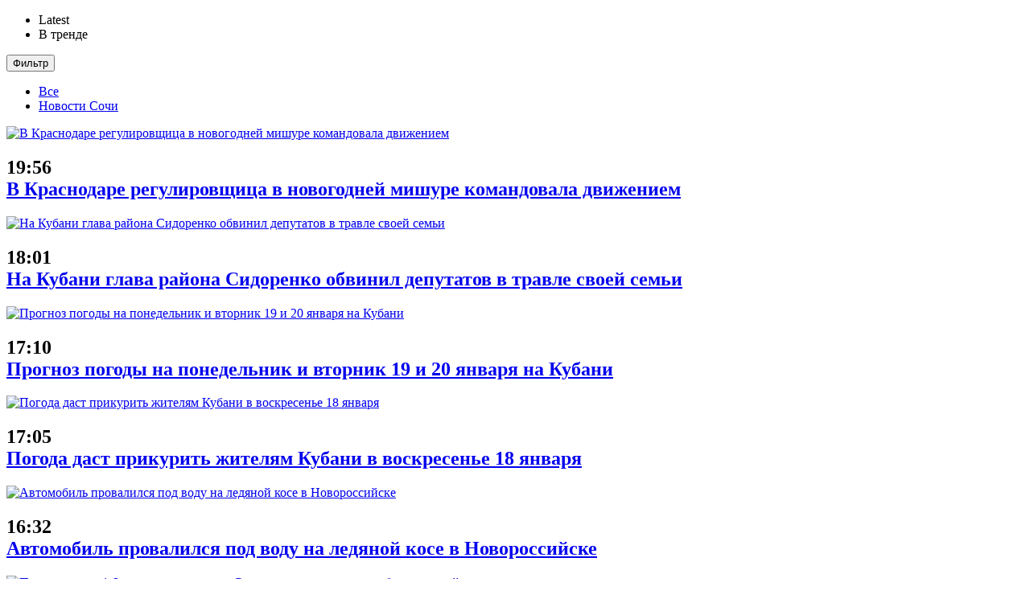

--- FILE ---
content_type: text/html; charset=UTF-8
request_url: https://sochistream.ru/glavnoe/sinoptiki-prognoziruyut-ekstremalnuyu-zharu-v-krasnodare-138869/
body_size: 24151
content:
<!doctype html>
<!--[if lt IE 7]> <html class="no-js lt-ie9 lt-ie8 lt-ie7" lang="ru-RU" prefix="og: http://ogp.me/ns#"> <![endif]-->
<!--[if IE 7]>    <html class="no-js lt-ie9 lt-ie8" lang="ru-RU" prefix="og: http://ogp.me/ns#"> <![endif]-->
<!--[if IE 8]>    <html class="no-js lt-ie9" lang="ru-RU" prefix="og: http://ogp.me/ns#"> <![endif]-->
<!--[if IE 9]>    <html class="no-js lt-ie10" lang="ru-RU" prefix="og: http://ogp.me/ns#"> <![endif]-->
<!--[if gt IE 8]><!--> <html class="no-js" lang="ru-RU" prefix="og: http://ogp.me/ns#"> <!--<![endif]-->
<head>
<meta http-equiv="Content-Type" content="text/html; charset=UTF-8" />
<meta name='viewport' content='width=device-width, initial-scale=1, user-scalable=yes' />
<meta name="yandex-verification" content="919fead3d211d224" />
<link rel="profile" href="http://gmpg.org/xfn/11" />
<link rel="pingback" href="https://sochistream.ru/xmlrpc.php" />
<!-- <script charset="UTF-8" src="//cdn.sendpulse.com/js/push/bc015794b56cf570111a7d55abd0c03d_1.js" async></script> -->
<title>Синоптики прогнозируют экстремальную жару в Краснодаре - Новости Сочи</title>
<meta property="og:type" content="article">
<meta property="og:title" content="Синоптики прогнозируют экстремальную жару в Краснодаре">
<meta property="og:site_name" content="Новости Сочи">
<meta property="og:description" content="">
<meta property="og:url" content="https://sochistream.ru/glavnoe/sinoptiki-prognoziruyut-ekstremalnuyu-zharu-v-krasnodare-138869/">
<meta property="og:locale" content="ru_RU">
<meta property="og:image" content="https://sochistream.ru/wp-content/uploads/2024/06/young-woman-1745173_1280.jpg">
<meta property="og:image:height" content="853">
<meta property="og:image:width" content="1280">
<meta property="article:published_time" content="2024-06-05T11:07:23+00:00">
<meta property="article:modified_time" content="2024-06-05T11:07:23+00:00">
<meta property="article:section" content="Главное">
<meta property="article:tag" content="Краснодар">
<meta property="article:tag" content="Погода">
<meta name="twitter:card" content="summary_large_image">
<meta name="twitter:title" content="Синоптики прогнозируют экстремальную жару в Краснодаре">
<meta name="twitter:description" content="На территории Краснодара сегодня ожидается чрезвычайно высокая температура воздуха, которая может достигать отметки в 36 градусов по Цельсию. В связи">
<meta name="twitter:url" content="https://sochistream.ru/glavnoe/sinoptiki-prognoziruyut-ekstremalnuyu-zharu-v-krasnodare-138869/">
<meta name="twitter:site" content="">
<meta name="twitter:image:src" content="https://sochistream.ru/wp-content/uploads/2024/06/young-woman-1745173_1280.jpg">
<meta name="twitter:image:width" content="1280">
<meta name="twitter:image:height" content="853">
<script type="text/javascript"> var jnews_ajax_url = 'https://sochistream.ru/?ajax-request=jnews'; </script>
<!-- This site is optimized with the Yoast SEO plugin v6.0 - https://yoast.com/wordpress/plugins/seo/ -->
<link rel="canonical" href="https://sochistream.ru/glavnoe/sinoptiki-prognoziruyut-ekstremalnuyu-zharu-v-krasnodare-138869/" />
<meta property="og:locale" content="ru_RU" />
<meta property="og:type" content="article" />
<meta property="og:title" content="Синоптики прогнозируют экстремальную жару в Краснодаре - Новости Сочи" />
<meta property="og:description" content="На территории Краснодара сегодня ожидается чрезвычайно высокая температура воздуха, которая может достигать отметки в 36 градусов по Цельсию. В связи с этим знойным прогнозом представители метеорологических служб призывают граждан быть особенно осторожными и предпринимать необходимые меры для предотвращения перегрева. Власти города напоминают водителям общественного транспорта, что пребывание в салоне транспортных средств в такие дни может &hellip;" />
<meta property="og:url" content="https://sochistream.ru/glavnoe/sinoptiki-prognoziruyut-ekstremalnuyu-zharu-v-krasnodare-138869/" />
<meta property="og:site_name" content="Новости Сочи" />
<meta property="article:tag" content="Краснодар" />
<meta property="article:tag" content="Погода" />
<meta property="article:section" content="Главное" />
<meta property="article:published_time" content="2024-06-05T14:07:23+00:00" />
<meta property="og:image" content="https://sochistream.ru/wp-content/uploads/2024/06/young-woman-1745173_1280.jpg" />
<meta property="og:image:secure_url" content="https://sochistream.ru/wp-content/uploads/2024/06/young-woman-1745173_1280.jpg" />
<meta property="og:image:width" content="1280" />
<meta property="og:image:height" content="853" />
<meta name="twitter:card" content="summary_large_image" />
<meta name="twitter:description" content="На территории Краснодара сегодня ожидается чрезвычайно высокая температура воздуха, которая может достигать отметки в 36 градусов по Цельсию. В связи с этим знойным прогнозом представители метеорологических служб призывают граждан быть особенно осторожными и предпринимать необходимые меры для предотвращения перегрева. Власти города напоминают водителям общественного транспорта, что пребывание в салоне транспортных средств в такие дни может [&hellip;]" />
<meta name="twitter:title" content="Синоптики прогнозируют экстремальную жару в Краснодаре - Новости Сочи" />
<meta name="twitter:image" content="https://sochistream.ru/wp-content/uploads/2024/06/young-woman-1745173_1280.jpg" />
<script type='application/ld+json'>{"@context":"http:\/\/schema.org","@type":"WebSite","@id":"#website","url":"https:\/\/sochistream.ru\/","name":"\u0412\u0441\u0435 \u043d\u043e\u0432\u043e\u0441\u0442\u0438 \u0421\u043e\u0447\u0438","potentialAction":{"@type":"SearchAction","target":"https:\/\/sochistream.ru\/?s={search_term_string}","query-input":"required name=search_term_string"}}</script>
<script type='application/ld+json'>{"@context":"http:\/\/schema.org","@type":"Organization","url":"https:\/\/sochistream.ru\/glavnoe\/sinoptiki-prognoziruyut-ekstremalnuyu-zharu-v-krasnodare-138869\/","sameAs":[],"@id":"#organization","name":"\u041c\u0435\u0434\u0438\u0430 \u0440\u0435\u0433\u0438\u043e\u043d","logo":""}</script>
<!-- / Yoast SEO plugin. -->
<link rel='dns-prefetch' href='//fonts.googleapis.com' />
<link rel='dns-prefetch' href='//s.w.org' />
<link rel="alternate" type="application/rss+xml" title="Новости Сочи &raquo; Лента" href="https://sochistream.ru/feed/" />
<link rel="alternate" type="application/rss+xml" title="Новости Сочи &raquo; Лента комментариев" href="https://sochistream.ru/comments/feed/" />
<script type="text/javascript">
window._wpemojiSettings = {"baseUrl":"https:\/\/s.w.org\/images\/core\/emoji\/2.4\/72x72\/","ext":".png","svgUrl":"https:\/\/s.w.org\/images\/core\/emoji\/2.4\/svg\/","svgExt":".svg","source":{"concatemoji":"https:\/\/sochistream.ru\/wp-includes\/js\/wp-emoji-release.min.js?ver=4.9.3"}};
!function(a,b,c){function d(a,b){var c=String.fromCharCode;l.clearRect(0,0,k.width,k.height),l.fillText(c.apply(this,a),0,0);var d=k.toDataURL();l.clearRect(0,0,k.width,k.height),l.fillText(c.apply(this,b),0,0);var e=k.toDataURL();return d===e}function e(a){var b;if(!l||!l.fillText)return!1;switch(l.textBaseline="top",l.font="600 32px Arial",a){case"flag":return!(b=d([55356,56826,55356,56819],[55356,56826,8203,55356,56819]))&&(b=d([55356,57332,56128,56423,56128,56418,56128,56421,56128,56430,56128,56423,56128,56447],[55356,57332,8203,56128,56423,8203,56128,56418,8203,56128,56421,8203,56128,56430,8203,56128,56423,8203,56128,56447]),!b);case"emoji":return b=d([55357,56692,8205,9792,65039],[55357,56692,8203,9792,65039]),!b}return!1}function f(a){var c=b.createElement("script");c.src=a,c.defer=c.type="text/javascript",b.getElementsByTagName("head")[0].appendChild(c)}var g,h,i,j,k=b.createElement("canvas"),l=k.getContext&&k.getContext("2d");for(j=Array("flag","emoji"),c.supports={everything:!0,everythingExceptFlag:!0},i=0;i<j.length;i++)c.supports[j[i]]=e(j[i]),c.supports.everything=c.supports.everything&&c.supports[j[i]],"flag"!==j[i]&&(c.supports.everythingExceptFlag=c.supports.everythingExceptFlag&&c.supports[j[i]]);c.supports.everythingExceptFlag=c.supports.everythingExceptFlag&&!c.supports.flag,c.DOMReady=!1,c.readyCallback=function(){c.DOMReady=!0},c.supports.everything||(h=function(){c.readyCallback()},b.addEventListener?(b.addEventListener("DOMContentLoaded",h,!1),a.addEventListener("load",h,!1)):(a.attachEvent("onload",h),b.attachEvent("onreadystatechange",function(){"complete"===b.readyState&&c.readyCallback()})),g=c.source||{},g.concatemoji?f(g.concatemoji):g.wpemoji&&g.twemoji&&(f(g.twemoji),f(g.wpemoji)))}(window,document,window._wpemojiSettings);
</script>
<style type="text/css">
img.wp-smiley,
img.emoji {
display: inline !important;
border: none !important;
box-shadow: none !important;
height: 1em !important;
width: 1em !important;
margin: 0 .07em !important;
vertical-align: -0.1em !important;
background: none !important;
padding: 0 !important;
}
</style>
<!-- <link rel='stylesheet' id='wp-postratings-css'  href='https://sochistream.ru/wp-content/plugins/wp-postratings/css/postratings-css.css?ver=1.85' type='text/css' media='all' /> -->
<!-- <link rel='stylesheet' id='my_theme_style-css'  href='https://sochistream.ru/wp-content/themes/jnews//my-style.css?ver=0.1' type='text/css' media='all' /> -->
<link rel="stylesheet" type="text/css" href="//sochistream.ru/wp-content/cache/wpfc-minified/8uc6scuu/but95.css" media="all"/>
<link rel='stylesheet' id='jnews_customizer_font-css'  href='//fonts.googleapis.com/css?family=Roboto%3A700%2C500%2Cregular' type='text/css' media='all' />
<!-- <link rel='stylesheet' id='mediaelement-css'  href='https://sochistream.ru/wp-includes/js/mediaelement/mediaelementplayer-legacy.min.css?ver=4.2.6-78496d1' type='text/css' media='all' /> -->
<!-- <link rel='stylesheet' id='wp-mediaelement-css'  href='https://sochistream.ru/wp-includes/js/mediaelement/wp-mediaelement.min.css?ver=4.9.3' type='text/css' media='all' /> -->
<!-- <link rel='stylesheet' id='jnews-frontend-css'  href='https://sochistream.ru/wp-content/themes/jnews/assets/dist/frontend.min.css?ver=1.1.5' type='text/css' media='all' /> -->
<!-- <link rel='stylesheet' id='jnews-style-css'  href='https://sochistream.ru/wp-content/themes/jnews/style.css?ver=1.1.5' type='text/css' media='all' /> -->
<!-- <link rel='stylesheet' id='jnews-scheme-css'  href='https://sochistream.ru/wp-content/themes/jnews/data/import/news/scheme.css?ver=1.1.5' type='text/css' media='all' /> -->
<!-- <link rel='stylesheet' id='jnews-dynamic-style-css'  href='https://sochistream.ru/wp-content/uploads/jnews/jnews-H85mIMPtQL.css?ver=4.9.3' type='text/css' media='all' /> -->
<!-- <link rel='stylesheet' id='jnews-social-login-style-css'  href='https://sochistream.ru/wp-content/plugins/jnews-social-login/assets/css/plugin.css?ver=1.0.1' type='text/css' media='all' /> -->
<!-- <link rel='stylesheet' id='mediaelementjs-styles-css'  href='https://sochistream.ru/wp-content/plugins/media-element-html5-video-and-audio-player/mediaelement/v4/mediaelementplayer.min.css?ver=4.9.3' type='text/css' media='all' /> -->
<!-- <link rel='stylesheet' id='mediaelementjs-styles-legacy-css'  href='https://sochistream.ru/wp-content/plugins/media-element-html5-video-and-audio-player/mediaelement/v4/mediaelementplayer-legacy.min.css?ver=4.9.3' type='text/css' media='all' /> -->
<!-- <link rel='stylesheet' id='jnews-weather-style-css'  href='https://sochistream.ru/wp-content/plugins/jnews-weather/assets/css/plugin.css?ver=1.0.0' type='text/css' media='all' /> -->
<link rel="stylesheet" type="text/css" href="//sochistream.ru/wp-content/cache/wpfc-minified/6wv36td8/6kv8t.css" media="all"/>
<script src='//sochistream.ru/wp-content/cache/wpfc-minified/6lrt47mq/but95.js' type="text/javascript"></script>
<!-- <script type='text/javascript' src='https://sochistream.ru/wp-includes/js/jquery/jquery.js?ver=1.12.4'></script> -->
<!-- <script type='text/javascript' src='https://sochistream.ru/wp-includes/js/jquery/jquery-migrate.min.js?ver=1.4.1'></script> -->
<script type='text/javascript'>
var mejsL10n = {"language":"ru","strings":{"mejs.install-flash":"Flash player \u043f\u043b\u0430\u0433\u0438\u043d \u0431\u044b\u043b \u043e\u0442\u043a\u043b\u044e\u0447\u0435\u043d \u0438\u043b\u0438 \u043d\u0435 \u0431\u044b\u043b \u0443\u0441\u0442\u0430\u043d\u043e\u0432\u043b\u0435\u043d \u0432 \u0432\u0430\u0448\u0435\u043c \u0431\u0440\u0430\u0443\u0437\u0435\u0440\u0435. \u041f\u043e\u0436\u0430\u043b\u0443\u0439\u0441\u0442\u0430 \u0432\u043a\u043b\u044e\u0447\u0438\u0442\u0435 \u043f\u043b\u0430\u0433\u0438\u043d Flash player \u0438\u043b\u0438 \u0441\u043a\u0430\u0447\u0430\u0439\u0442\u0435 \u043f\u043e\u0441\u043b\u0435\u0434\u043d\u044e\u044e \u0432\u0435\u0440\u0441\u0438\u044e \u0441 https:\/\/get.adobe.com\/flashplayer\/","mejs.fullscreen-off":"\u0412\u044b\u043a\u043b\u044e\u0447\u0438\u0442\u044c \u043f\u043e\u043b\u043d\u044b\u0439 \u044d\u043a\u0440\u0430\u043d","mejs.fullscreen-on":"\u041f\u043e\u043b\u043d\u044b\u0439 \u044d\u043a\u0440\u0430\u043d","mejs.download-video":"\u0421\u043a\u0430\u0447\u0430\u0442\u044c \u0432\u0438\u0434\u0435\u043e","mejs.fullscreen":"\u041d\u0430 \u0432\u0435\u0441\u044c \u044d\u043a\u0440\u0430\u043d","mejs.time-jump-forward":["\u0412\u043f\u0435\u0440\u0451\u0434 \u043d\u0430 1 \u0441\u0435\u043a\u0443\u043d\u0434\u0443","\u0412\u043f\u0435\u0440\u0435\u0434 \u043d\u0430 %1 \u0441\u0435\u043a\u0443\u043d\u0434"],"mejs.loop":"\u0412\u043a\u043b\u044e\u0447\u0438\u0442\u044c\/\u0432\u044b\u043a\u043b\u044e\u0447\u0438\u0442\u044c \u0437\u0430\u0446\u0438\u043a\u043b\u0438\u0432\u0430\u043d\u0438\u0435","mejs.play":"\u0412\u043e\u0441\u043f\u0440\u043e\u0438\u0437\u0432\u0435\u0441\u0442\u0438","mejs.pause":"\u041f\u0430\u0443\u0437\u0430","mejs.close":"\u0417\u0430\u043a\u0440\u044b\u0442\u044c","mejs.time-slider":"\u0428\u043a\u0430\u043b\u0430 \u0432\u0440\u0435\u043c\u0435\u043d\u0438","mejs.time-help-text":"\u0418\u0441\u043f\u043e\u043b\u044c\u0437\u0443\u0439\u0442\u0435 \u043a\u043b\u0430\u0432\u0438\u0448\u0438 \u0432\u043b\u0435\u0432\u043e\/\u0432\u043f\u0440\u0430\u0432\u043e, \u0447\u0442\u043e\u0431\u044b \u043f\u0435\u0440\u0435\u043c\u0435\u0441\u0442\u0438\u0442\u044c\u0441\u044f \u043d\u0430 \u043e\u0434\u043d\u0443 \u0441\u0435\u043a\u0443\u043d\u0434\u0443; \u0432\u0432\u0435\u0440\u0445\/\u0432\u043d\u0438\u0437, \u0447\u0442\u043e\u0431\u044b \u043f\u0435\u0440\u0435\u043c\u0435\u0441\u0442\u0438\u0442\u044c\u0441\u044f \u043d\u0430 \u0434\u0435\u0441\u044f\u0442\u044c \u0441\u0435\u043a\u0443\u043d\u0434.","mejs.time-skip-back":["\u041f\u0435\u0440\u0435\u0439\u0442\u0438 \u043d\u0430\u0437\u0430\u0434 \u043d\u0430 1 \u0441\u0435\u043a\u0443\u043d\u0434\u0443","\u041d\u0430\u0437\u0430\u0434 \u043d\u0430 %1 \u0441\u0435\u043a\u0443\u043d\u0434"],"mejs.captions-subtitles":"\u0421\u0443\u0431\u0442\u0438\u0442\u0440\u044b","mejs.captions-chapters":"\u0413\u043b\u0430\u0432\u044b","mejs.none":"\u041d\u0435\u0442","mejs.mute-toggle":"\u0412\u043a\u043b\u044e\u0447\u0438\u0442\u044c\/\u0432\u044b\u043a\u043b\u044e\u0447\u0438\u0442\u044c \u0437\u0432\u0443\u043a","mejs.volume-help-text":"\u0418\u0441\u043f\u043e\u043b\u044c\u0437\u0443\u0439\u0442\u0435 \u043a\u043b\u0430\u0432\u0438\u0448\u0438 \u0432\u0432\u0435\u0440\u0445\/\u0432\u043d\u0438\u0437, \u0447\u0442\u043e\u0431\u044b \u0443\u0432\u0435\u043b\u0438\u0447\u0438\u0442\u044c \u0438\u043b\u0438 \u0443\u043c\u0435\u043d\u044c\u0448\u0438\u0442\u044c \u0433\u0440\u043e\u043c\u043a\u043e\u0441\u0442\u044c.","mejs.unmute":"\u0412\u043a\u043b\u044e\u0447\u0438\u0442\u044c \u0437\u0432\u0443\u043a","mejs.mute":"\u0411\u0435\u0437 \u0437\u0432\u0443\u043a\u0430","mejs.volume-slider":"\u0420\u0435\u0433\u0443\u043b\u044f\u0442\u043e\u0440 \u0433\u0440\u043e\u043c\u043a\u043e\u0441\u0442\u0438","mejs.video-player":"\u0412\u0438\u0434\u0435\u043e\u043f\u043b\u0435\u0435\u0440","mejs.audio-player":"\u0410\u0443\u0434\u0438\u043e\u043f\u043b\u0435\u0435\u0440","mejs.ad-skip":"\u041f\u0440\u043e\u043f\u0443\u0441\u0442\u0438\u0442\u044c \u0440\u0435\u043a\u043b\u0430\u043c\u0443","mejs.ad-skip-info":["\u041f\u0440\u043e\u043f\u0443\u0441\u0442\u0438\u0442\u044c \u0447\u0435\u0440\u0435\u0437 1 \u0441\u0435\u043a\u0443\u043d\u0434\u0443","\u041f\u0440\u043e\u043f\u0443\u0441\u0442\u0438\u0442\u044c \u0447\u0435\u0440\u0435\u0437 %1 \u0441\u0435\u043a\u0443\u043d\u0434"],"mejs.source-chooser":"\u0412\u044b\u0431\u043e\u0440 \u0438\u0441\u0442\u043e\u0447\u043d\u0438\u043a\u0430","mejs.stop":"\u041e\u0441\u0442\u0430\u043d\u043e\u0432\u0438\u0442\u044c","mejs.speed-rate":"\u0421\u043a\u043e\u0440\u043e\u0441\u0442\u044c","mejs.live-broadcast":"\u041f\u0440\u044f\u043c\u0430\u044f \u0442\u0440\u0430\u043d\u0441\u043b\u044f\u0446\u0438\u044f","mejs.afrikaans":"\u0410\u0444\u0440\u0438\u043a\u0430\u043d\u0441\u043a\u0438\u0439","mejs.albanian":"\u0410\u043b\u0431\u0430\u043d\u0441\u043a\u0438\u0439","mejs.arabic":"\u0410\u0440\u0430\u0431\u0441\u043a\u0438\u0439","mejs.belarusian":"\u0411\u0435\u043b\u0430\u0440\u0443\u0441\u0441\u043a\u0438\u0439","mejs.bulgarian":"\u0411\u043e\u043b\u0433\u0430\u0440\u0441\u043a\u0438\u0439","mejs.catalan":"\u041a\u0430\u0442\u0430\u043b\u043e\u043d\u0441\u043a\u0438\u0439","mejs.chinese":"\u041a\u0438\u0442\u0430\u0439\u0441\u043a\u0438\u0439","mejs.chinese-simplified":"\u041a\u0438\u0442\u0430\u0439\u0441\u043a\u0438\u0439 (\u0443\u043f\u0440\u043e\u0449\u0435\u043d\u043d\u044b\u0439)","mejs.chinese-traditional":"\u041a\u0438\u0442\u0430\u0439\u0441\u043a\u0438\u0439 (\u0442\u0440\u0430\u0434\u0438\u0446\u0438\u043e\u043d\u043d\u044b\u0439)","mejs.croatian":"\u0425\u043e\u0440\u0432\u0430\u0442\u0441\u043a\u0438\u0439","mejs.czech":"\u0427\u0435\u0448\u0441\u043a\u0438\u0439","mejs.danish":"\u0414\u0430\u0442\u0441\u043a\u0438\u0439","mejs.dutch":"\u041d\u0438\u0434\u0435\u0440\u043b\u0430\u043d\u0434\u0441\u043a\u0438\u0439 (\u0433\u043e\u043b\u043b\u0430\u043d\u0434\u0441\u043a\u0438\u0439)","mejs.english":"\u0410\u043d\u0433\u043b\u0438\u0439\u0441\u043a\u0438\u0439","mejs.estonian":"\u042d\u0441\u0442\u043e\u043d\u0441\u043a\u0438\u0439","mejs.filipino":"\u0424\u0438\u043b\u0438\u043f\u043f\u0438\u043d\u0441\u043a\u0438\u0439","mejs.finnish":"\u0424\u0438\u043d\u0441\u043a\u0438\u0439","mejs.french":"\u0424\u0440\u0430\u043d\u0446\u0443\u0437\u0441\u043a\u0438\u0439","mejs.galician":"\u0413\u0430\u043b\u0438\u0441\u0438\u0439\u0441\u043a\u0438\u0439","mejs.german":"\u041d\u0435\u043c\u0435\u0446\u043a\u0438\u0439","mejs.greek":"\u0413\u0440\u0435\u0447\u0435\u0441\u043a\u0438\u0439","mejs.haitian-creole":"\u0413\u0430\u0438\u0442\u044f\u043d\u0441\u043a\u0438\u0439 \u043a\u0440\u0435\u043e\u043b\u044c\u0441\u043a\u0438\u0439","mejs.hebrew":"\u0418\u0432\u0440\u0438\u0442","mejs.hindi":"\u0425\u0438\u043d\u0434\u0438","mejs.hungarian":"\u0412\u0435\u043d\u0433\u0435\u0440\u0441\u043a\u0438\u0439","mejs.icelandic":"\u0418\u0441\u043b\u0430\u043d\u0434\u0441\u043a\u0438\u0439","mejs.indonesian":"\u0418\u043d\u0434\u043e\u043d\u0435\u0437\u0438\u0439\u0441\u043a\u0438\u0439","mejs.irish":"\u0418\u0440\u043b\u0430\u043d\u0434\u0441\u043a\u0438\u0439","mejs.italian":"\u0418\u0442\u0430\u043b\u044c\u044f\u043d\u0441\u043a\u0438\u0439","mejs.japanese":"\u042f\u043f\u043e\u043d\u0441\u043a\u0438\u0439","mejs.korean":"\u041a\u043e\u0440\u0435\u0439\u0441\u043a\u0438\u0439","mejs.latvian":"\u041b\u0430\u0442\u0432\u0438\u0439\u0441\u043a\u0438\u0439","mejs.lithuanian":"\u041b\u0438\u0442\u043e\u0432\u0441\u043a\u0438\u0439","mejs.macedonian":"\u041c\u0430\u043a\u0435\u0434\u043e\u043d\u0441\u043a\u0438\u0439","mejs.malay":"\u041c\u0430\u043b\u0430\u0439\u0441\u043a\u0438\u0439","mejs.maltese":"\u041c\u0430\u043b\u044c\u0442\u0438\u0439\u0441\u043a\u0438\u0439","mejs.norwegian":"\u041d\u043e\u0440\u0432\u0435\u0436\u0441\u043a\u0438\u0439","mejs.persian":"\u041f\u0435\u0440\u0441\u0438\u0434\u0441\u043a\u0438\u0439","mejs.polish":"\u041f\u043e\u043b\u044c\u0441\u043a\u0438\u0439","mejs.portuguese":"\u041f\u043e\u0440\u0442\u0443\u0433\u0430\u043b\u044c\u0441\u043a\u0438\u0439","mejs.romanian":"\u0420\u0443\u043c\u044b\u043d\u0441\u043a\u0438\u0439","mejs.russian":"\u0420\u0443\u0441\u0441\u043a\u0438\u0439","mejs.serbian":"\u0421\u0435\u0440\u0431\u0441\u043a\u0438\u0439","mejs.slovak":"\u0421\u043b\u043e\u0432\u0430\u0446\u043a\u0438\u0439","mejs.slovenian":"\u0421\u043b\u043e\u0432\u0435\u043d\u0441\u043a\u0438\u0439","mejs.spanish":"\u0418\u0441\u043f\u0430\u043d\u0441\u043a\u0438\u0439","mejs.swahili":"\u0421\u0443\u0430\u0445\u0438\u043b\u0438","mejs.swedish":"\u0428\u0432\u0435\u0434\u0441\u043a\u0438\u0439","mejs.tagalog":"\u0422\u0430\u0433\u0430\u043b\u043e\u0433","mejs.thai":"\u0422\u0430\u0439\u0441\u043a\u0438\u0439","mejs.turkish":"\u0422\u0443\u0440\u0435\u0446\u043a\u0438\u0439","mejs.ukrainian":"\u0423\u043a\u0440\u0430\u0438\u043d\u0441\u043a\u0438\u0439","mejs.vietnamese":"\u0412\u044c\u0435\u0442\u043d\u0430\u043c\u0441\u043a\u0438\u0439","mejs.welsh":"\u0412\u0430\u043b\u043b\u0438\u0439\u0441\u043a\u0438\u0439","mejs.yiddish":"\u0418\u0434\u0438\u0448"}};
</script>
<script src='//sochistream.ru/wp-content/cache/wpfc-minified/5by9sd1/but95.js' type="text/javascript"></script>
<!-- <script type='text/javascript' src='https://sochistream.ru/wp-includes/js/mediaelement/mediaelement-and-player.min.js?ver=4.2.6-78496d1'></script> -->
<!-- <script type='text/javascript' src='https://sochistream.ru/wp-includes/js/mediaelement/mediaelement-migrate.min.js?ver=4.9.3'></script> -->
<script type='text/javascript'>
/* <![CDATA[ */
var _wpmejsSettings = {"pluginPath":"\/wp-includes\/js\/mediaelement\/","classPrefix":"mejs-","stretching":"responsive"};
/* ]]> */
</script>
<script src='//sochistream.ru/wp-content/cache/wpfc-minified/q6sfdkxp/but95.js' type="text/javascript"></script>
<!-- <script type='text/javascript' src='https://sochistream.ru/wp-content/plugins/media-element-html5-video-and-audio-player/mediaelement/v4/mediaelement-and-player.min.js?ver=4.2.8'></script> -->
<!-- OG: 2.8.9 -->
<link rel="image_src" href="https://sochistream.ru/wp-content/uploads/2024/06/young-woman-1745173_1280.jpg" /><meta itemprop="image" content="https://sochistream.ru/wp-content/uploads/2024/06/young-woman-1745173_1280.jpg" /><meta name="msapplication-TileImage" content="https://sochistream.ru/wp-content/uploads/2024/06/young-woman-1745173_1280.jpg" /><meta property="og:image" content="https://sochistream.ru/wp-content/uploads/2024/06/young-woman-1745173_1280.jpg" /><meta property="og:image:secure_url" content="https://sochistream.ru/wp-content/uploads/2024/06/young-woman-1745173_1280.jpg" /><meta property="og:image:width" content="1280" /><meta property="og:image:height" content="853" /><meta property="og:image:alt" content="young-woman-1745173_1280" /><meta property="og:image:type" content="image/jpeg" /><meta property="og:description" content="На территории Краснодара сегодня ожидается чрезвычайно высокая температура воздуха, которая может достигать отметки в 36 градусов по Цельсию. В связи с этим знойным прогнозом представители метеорологических служб призывают граждан быть особенно осторожными и предпринимать необходимые меры для предотвращения перегрева. Власти города напоминают водителям общественного транспорта, что пребывание в салоне транспортных средств в такие дни может..." /><meta property="og:type" content="article" /><meta property="og:locale" content="ru_RU" /><meta property="og:site_name" content="Новости Сочи" /><meta property="og:title" content="Синоптики прогнозируют экстремальную жару в Краснодаре" /><meta property="og:url" content="https://sochistream.ru/glavnoe/sinoptiki-prognoziruyut-ekstremalnuyu-zharu-v-krasnodare-138869/" /><meta property="og:updated_time" content="2024-06-05T14:07:23+00:00" /><meta property="article:tag" content="Краснодар" /><meta property="article:tag" content="Погода" /><meta property="article:published_time" content="2024-06-05T14:07:23+00:00" /><meta property="article:modified_time" content="2024-06-05T14:07:23+00:00" /><meta property="article:author" content="https://sochistream.ru/author/bellaplustext-yandex-ru/" /><meta property="article:section" content="Главное" /><meta property="twitter:partner" content="ogwp" /><meta property="twitter:card" content="summary_large_image" /><meta property="twitter:title" content="Синоптики прогнозируют экстремальную жару в Краснодаре" /><meta property="twitter:description" content="На территории Краснодара сегодня ожидается чрезвычайно высокая температура воздуха, которая может достигать отметки в 36 градусов по Цельсию. В связи с этим знойным прогнозом представители метеорологических служб призывают граждан быть особенно осторожными и предпринимать необходимые меры для..." /><meta property="twitter:url" content="https://sochistream.ru/glavnoe/sinoptiki-prognoziruyut-ekstremalnuyu-zharu-v-krasnodare-138869/" /><meta property="twitter:image" content="https://sochistream.ru/wp-content/uploads/2024/06/young-woman-1745173_1280.jpg" /><meta property="profile:username" content="bellaplustext@yandex.ru" /><!-- /OG -->
<link rel='https://api.w.org/' href='https://sochistream.ru/wp-json/' />
<link rel="EditURI" type="application/rsd+xml" title="RSD" href="https://sochistream.ru/xmlrpc.php?rsd" />
<link rel="wlwmanifest" type="application/wlwmanifest+xml" href="https://sochistream.ru/wp-includes/wlwmanifest.xml" /> 
<meta name="generator" content="WordPress 4.9.3" />
<link rel='shortlink' href='https://sochistream.ru/?p=138869' />
<link rel="alternate" type="application/json+oembed" href="https://sochistream.ru/wp-json/oembed/1.0/embed?url=https%3A%2F%2Fsochistream.ru%2Fglavnoe%2Fsinoptiki-prognoziruyut-ekstremalnuyu-zharu-v-krasnodare-138869%2F" />
<link rel="alternate" type="text/xml+oembed" href="https://sochistream.ru/wp-json/oembed/1.0/embed?url=https%3A%2F%2Fsochistream.ru%2Fglavnoe%2Fsinoptiki-prognoziruyut-ekstremalnuyu-zharu-v-krasnodare-138869%2F&#038;format=xml" />
<meta name="generator" content="Powered by WPBakery Page Builder - drag and drop page builder for WordPress."/>
<!--[if lte IE 9]><link rel="stylesheet" type="text/css" href="https://sochistream.ru/wp-content/plugins/js_composer/assets/css/vc_lte_ie9.min.css" media="screen"><![endif]--><script type='application/ld+json'>{"@context":"http:\/\/schema.org","@type":"WebSite","@id":"https:\/\/sochistream.ru\/#website","url":"https:\/\/sochistream.ru\/","name":"","potentialAction":{"@type":"SearchAction","target":"https:\/\/sochistream.ru\/?s={search_term_string}","query-input":"required name=search_term_string"}}</script>
<link rel="icon" href="https://sochistream.ru/wp-content/uploads/2024/02/cropped-Radar-192x192-75x75.png" sizes="32x32" />
<link rel="icon" href="https://sochistream.ru/wp-content/uploads/2024/02/cropped-Radar-192x192.png" sizes="192x192" />
<link rel="apple-touch-icon-precomposed" href="https://sochistream.ru/wp-content/uploads/2024/02/cropped-Radar-192x192.png" />
<meta name="msapplication-TileImage" content="https://sochistream.ru/wp-content/uploads/2024/02/cropped-Radar-192x192.png" />
<style type="text/css" id="wp-custom-css">
div[id^=DivID]>div {
align-items: start !important;
justify-content: start !important;
}
@media only screen and (max-width: 1024px) {
.jeg_sidecontent .container {
padding: 0 26px !important;
}
}
.jeg_header.full .container {
width: 97%;
}
@media (max-width: 1366px) {
.text--header-desktop {
display: none;
}
}
</style>
<noscript><style type="text/css"> .wpb_animate_when_almost_visible { opacity: 1; }</style></noscript>	
<!--Скрипт для AdFox-->
<!--<script src="https://yastatic.net/pcode/adfox/loader.js" crossorigin="anonymous"></script>-->
<!--<script src="/wp-content/uploads/context.js"></script>    -->
<!--================-->
<style>
.sp-prompt.sp-native-popover.show-prompt {
display: none!important;
}
a[href^="https://www.facebook.com/"],
a[href^="https://www.instagram.com/"] {
display: none !important;
}
</style>
<script>
document.addEventListener('DOMContentLoaded', () => {
const socialIconRemove = document.querySelectorAll('a[href^="https://www.facebook.com/"], a[href^="https://www.instagram.com/"]');
socialIconRemove.forEach(item => {
item.remove();
})
})
</script>
</head>
<body class="post-template-default single single-post postid-138869 single-format-standard jnews jeg_sidecontent jeg_sidecontent_left jsc_normal wpb-js-composer js-comp-ver-5.4.5 vc_responsive jeg_single_tpl_1">
<!-- Yandex.Metrika counter -->
<script type="text/javascript" >
(function (d, w, c) {
(w[c] = w[c] || []).push(function() {
try {
w.yaCounter47321634 = new Ya.Metrika({
id:47321634,
clickmap:true,
trackLinks:true,
accurateTrackBounce:true
});
} catch(e) { }
});
var n = d.getElementsByTagName("script")[0],
s = d.createElement("script"),
f = function () { n.parentNode.insertBefore(s, n); };
s.type = "text/javascript";
s.async = true;
s.src = "https://mc.yandex.ru/metrika/watch.js";
if (w.opera == "[object Opera]") {
d.addEventListener("DOMContentLoaded", f, false);
} else { f(); }
})(document, window, "yandex_metrika_callbacks");
</script>
<noscript><div><img src="https://mc.yandex.ru/watch/47321634" style="position:absolute; left:-9999px;" alt="" /></div></noscript>
<!-- /Yandex.Metrika counter -->
<div id="jeg_sidecontent">
<div class="jeg_side_heading">
<ul class="jeg_side_tabs">
<li data-tab-content="tab1" data-sort='latest' class="active">Latest</li><li data-tab-content="tab2" data-sort='popular_post' class=""><i class="fa fa-fire"></i> В тренде</li>                </ul>
<div class="jeg_side_feed_cat_wrapper">
<div class="jeg_cat_dropdown"><button type="button" class="jeg_filter_button">Фильтр</button>
<ul class="jeg_filter_menu">
<li><a href="#" class='active'>Все</a></li>
<li><a class="" href="https://sochistream.ru/category/novosti/" data-id="47">Новости Сочи</a></li>
</ul></div>                </div>
<script> var side_feed = {"paged":1,"post_type":"post","exclude_post":138869,"include_category":"","sort_by":"latest","post_offset":0,"pagination_number_post":12,"number_post":12,"pagination_mode":"loadmore"}; </script>            </div>
<div class="sidecontent_postwrapper">
<div class="jeg_sidefeed">
<div class="jeg_post jeg_pl_xs_3   " data-id="187300" data-sequence="0">
<div class="jeg_thumb">
<a class="ajax" href="https://sochistream.ru/novosti/obshhestvo/v-krasnodare-regulirovshhitsa-v-novogodnej-mishure-komandovala-dvizheniem-187300/"><div class="thumbnail-container animate-lazy  size-1000 "><img width="75" height="75" src="https://sochistream.ru/wp-content/themes/jnews/assets/img/jeg-empty.png" class="attachment-jnews-75x75 size-jnews-75x75 lazyload wp-post-image" alt="В Краснодаре регулировщица в новогодней мишуре командовала движением" data-full-width="774" data-full-height="576" data-src="https://sochistream.ru/wp-content/uploads/2026/01/2026-01-17_19-53-10-75x75.png" data-sizes="auto" data-srcset="https://sochistream.ru/wp-content/uploads/2026/01/2026-01-17_19-53-10-75x75.png 75w, https://sochistream.ru/wp-content/uploads/2026/01/2026-01-17_19-53-10-150x150.png 150w" data-expand="700" /></div></a>
</div>
<div class="jeg_postblock_content">
<h2 class="jeg_post_title">
<div class="jeg_post_meta">
<div class="jeg_meta_date"><i class="fa fa-clock-o"></i> 19:56</div>
</div> 
<a class="ajax " href="https://sochistream.ru/novosti/obshhestvo/v-krasnodare-regulirovshhitsa-v-novogodnej-mishure-komandovala-dvizheniem-187300/">В Краснодаре регулировщица в новогодней мишуре командовала движением</a>
</h2>
</div>
</div><div class="jeg_post jeg_pl_xs_3   " data-id="187295" data-sequence="1">
<div class="jeg_thumb">
<a class="ajax" href="https://sochistream.ru/novosti/obshhestvo/na-kubani-glava-rajona-sidorenko-obvinil-deputatov-v-travle-svoej-semi-187295/"><div class="thumbnail-container animate-lazy  size-1000 "><img width="75" height="75" src="https://sochistream.ru/wp-content/themes/jnews/assets/img/jeg-empty.png" class="attachment-jnews-75x75 size-jnews-75x75 lazyload wp-post-image" alt="На Кубани глава района Сидоренко обвинил депутатов в травле своей семьи" data-full-width="886" data-full-height="595" data-src="https://sochistream.ru/wp-content/uploads/2026/01/2026-01-17_17-54-27-75x75.png" data-sizes="auto" data-srcset="https://sochistream.ru/wp-content/uploads/2026/01/2026-01-17_17-54-27-75x75.png 75w, https://sochistream.ru/wp-content/uploads/2026/01/2026-01-17_17-54-27-150x150.png 150w" data-expand="700" /></div></a>
</div>
<div class="jeg_postblock_content">
<h2 class="jeg_post_title">
<div class="jeg_post_meta">
<div class="jeg_meta_date"><i class="fa fa-clock-o"></i> 18:01</div>
</div> 
<a class="ajax " href="https://sochistream.ru/novosti/obshhestvo/na-kubani-glava-rajona-sidorenko-obvinil-deputatov-v-travle-svoej-semi-187295/">На Кубани глава района Сидоренко обвинил депутатов в травле своей семьи</a>
</h2>
</div>
</div><div class="jeg_post jeg_pl_xs_3   " data-id="187292" data-sequence="2">
<div class="jeg_thumb">
<a class="ajax" href="https://sochistream.ru/novosti/pogoda/prognoz-pogody-na-ponedelnik-i-vtornik-19-i-20-yanvarya-na-kubani-187292/"><div class="thumbnail-container animate-lazy  size-1000 "><img width="75" height="75" src="https://sochistream.ru/wp-content/themes/jnews/assets/img/jeg-empty.png" class="attachment-jnews-75x75 size-jnews-75x75 lazyload wp-post-image" alt="Прогноз погоды на понедельник и вторник 19 и 20 января на Кубани" data-full-width="1024" data-full-height="1024" data-src="https://sochistream.ru/wp-content/uploads/2026/01/golv-1-75x75.jpg" data-sizes="auto" data-srcset="https://sochistream.ru/wp-content/uploads/2026/01/golv-1-75x75.jpg 75w, https://sochistream.ru/wp-content/uploads/2026/01/golv-1-150x150.jpg 150w, https://sochistream.ru/wp-content/uploads/2026/01/golv-1-300x300.jpg 300w, https://sochistream.ru/wp-content/uploads/2026/01/golv-1-768x768.jpg 768w, https://sochistream.ru/wp-content/uploads/2026/01/golv-1-750x750.jpg 750w, https://sochistream.ru/wp-content/uploads/2026/01/golv-1.jpg 1024w" data-expand="700" /></div></a>
</div>
<div class="jeg_postblock_content">
<h2 class="jeg_post_title">
<div class="jeg_post_meta">
<div class="jeg_meta_date"><i class="fa fa-clock-o"></i> 17:10</div>
</div> 
<a class="ajax " href="https://sochistream.ru/novosti/pogoda/prognoz-pogody-na-ponedelnik-i-vtornik-19-i-20-yanvarya-na-kubani-187292/">Прогноз погоды на понедельник и вторник 19 и 20 января на Кубани</a>
</h2>
</div>
</div><div class="jeg_post jeg_pl_xs_3   " data-id="187289" data-sequence="3">
<div class="jeg_thumb">
<a class="ajax" href="https://sochistream.ru/novosti/pogoda/pogoda-dast-prikurit-zhitelyam-kubani-v-voskresene-18-yanvarya-187289/"><div class="thumbnail-container animate-lazy  size-1000 "><img width="75" height="75" src="https://sochistream.ru/wp-content/themes/jnews/assets/img/jeg-empty.png" class="attachment-jnews-75x75 size-jnews-75x75 lazyload wp-post-image" alt="Погода даст прикурить жителям Кубани в воскресенье 18 января" data-full-width="1024" data-full-height="1024" data-src="https://sochistream.ru/wp-content/uploads/2026/01/ravn-75x75.jpg" data-sizes="auto" data-srcset="https://sochistream.ru/wp-content/uploads/2026/01/ravn-75x75.jpg 75w, https://sochistream.ru/wp-content/uploads/2026/01/ravn-150x150.jpg 150w, https://sochistream.ru/wp-content/uploads/2026/01/ravn-300x300.jpg 300w, https://sochistream.ru/wp-content/uploads/2026/01/ravn-768x768.jpg 768w, https://sochistream.ru/wp-content/uploads/2026/01/ravn-750x750.jpg 750w, https://sochistream.ru/wp-content/uploads/2026/01/ravn.jpg 1024w" data-expand="700" /></div></a>
</div>
<div class="jeg_postblock_content">
<h2 class="jeg_post_title">
<div class="jeg_post_meta">
<div class="jeg_meta_date"><i class="fa fa-clock-o"></i> 17:05</div>
</div> 
<a class="ajax " href="https://sochistream.ru/novosti/pogoda/pogoda-dast-prikurit-zhitelyam-kubani-v-voskresene-18-yanvarya-187289/">Погода даст прикурить жителям Кубани в воскресенье 18 января</a>
</h2>
</div>
</div><div class="jeg_ad jnews_sidefeed_ads"></div><div class="jeg_post jeg_pl_xs_3   " data-id="187286" data-sequence="4">
<div class="jeg_thumb">
<a class="ajax" href="https://sochistream.ru/novosti/obshhestvo/avtomobil-provalilsya-pod-vodu-na-ledyanoj-kose-v-novorossijske-187286/"><div class="thumbnail-container animate-lazy  size-1000 "><img width="75" height="75" src="https://sochistream.ru/wp-content/themes/jnews/assets/img/jeg-empty.png" class="attachment-jnews-75x75 size-jnews-75x75 lazyload wp-post-image" alt="Автомобиль провалился под воду на ледяной косе в Новороссийске" data-full-width="598" data-full-height="708" data-src="https://sochistream.ru/wp-content/uploads/2026/01/2026-01-17_16-30-25-75x75.png" data-sizes="auto" data-srcset="https://sochistream.ru/wp-content/uploads/2026/01/2026-01-17_16-30-25-75x75.png 75w, https://sochistream.ru/wp-content/uploads/2026/01/2026-01-17_16-30-25-150x150.png 150w" data-expand="700" /></div></a>
</div>
<div class="jeg_postblock_content">
<h2 class="jeg_post_title">
<div class="jeg_post_meta">
<div class="jeg_meta_date"><i class="fa fa-clock-o"></i> 16:32</div>
</div> 
<a class="ajax " href="https://sochistream.ru/novosti/obshhestvo/avtomobil-provalilsya-pod-vodu-na-ledyanoj-kose-v-novorossijske-187286/">Автомобиль провалился под воду на ледяной косе в Новороссийске</a>
</h2>
</div>
</div><div class="jeg_post jeg_pl_xs_3   " data-id="187282" data-sequence="5">
<div class="jeg_thumb">
<a class="ajax" href="https://sochistream.ru/novosti/obshhestvo/posle-izyatiya-1-6-mlrd-zhena-eks-mera-sochi-zayavila-o-planah-zarabotat-novyj-mlrd-187282/"><div class="thumbnail-container animate-lazy  size-1000 "><img width="75" height="75" src="https://sochistream.ru/wp-content/themes/jnews/assets/img/jeg-empty.png" class="attachment-jnews-75x75 size-jnews-75x75 lazyload wp-post-image" alt="После изъятия 1,6 млрд жена экс-мэра Сочи заявила о планах заработать новый млрд" data-full-width="1280" data-full-height="961" data-src="https://sochistream.ru/wp-content/uploads/2026/01/devv-75x75.jpg" data-sizes="auto" data-srcset="https://sochistream.ru/wp-content/uploads/2026/01/devv-75x75.jpg 75w, https://sochistream.ru/wp-content/uploads/2026/01/devv-150x150.jpg 150w" data-expand="700" /></div></a>
</div>
<div class="jeg_postblock_content">
<h2 class="jeg_post_title">
<div class="jeg_post_meta">
<div class="jeg_meta_date"><i class="fa fa-clock-o"></i> 15:24</div>
</div> 
<a class="ajax " href="https://sochistream.ru/novosti/obshhestvo/posle-izyatiya-1-6-mlrd-zhena-eks-mera-sochi-zayavila-o-planah-zarabotat-novyj-mlrd-187282/">После изъятия 1,6 млрд жена экс-мэра Сочи заявила о планах заработать новый млрд</a>
</h2>
</div>
</div><div class="jeg_post jeg_pl_xs_3   " data-id="187279" data-sequence="6">
<div class="jeg_thumb">
<a class="ajax" href="https://sochistream.ru/novosti/obshhestvo/devushka-iz-sochi-vyshla-na-svyaz-obviniv-muzhchinu-v-pohishhenii-pod-vidom-ottsa-187279/"><div class="thumbnail-container animate-lazy  size-1000 "><img width="75" height="75" src="https://sochistream.ru/wp-content/themes/jnews/assets/img/jeg-empty.png" class="attachment-jnews-75x75 size-jnews-75x75 lazyload wp-post-image" alt="Девушка из Сочи вышла на связь, обвинив мужчину в похищении под видом отца" data-full-width="1280" data-full-height="960" data-src="https://sochistream.ru/wp-content/uploads/2026/01/soso-75x75.jpg" data-sizes="auto" data-srcset="https://sochistream.ru/wp-content/uploads/2026/01/soso-75x75.jpg 75w, https://sochistream.ru/wp-content/uploads/2026/01/soso-150x150.jpg 150w" data-expand="700" /></div></a>
</div>
<div class="jeg_postblock_content">
<h2 class="jeg_post_title">
<div class="jeg_post_meta">
<div class="jeg_meta_date"><i class="fa fa-clock-o"></i> 14:58</div>
</div> 
<a class="ajax " href="https://sochistream.ru/novosti/obshhestvo/devushka-iz-sochi-vyshla-na-svyaz-obviniv-muzhchinu-v-pohishhenii-pod-vidom-ottsa-187279/">Девушка из Сочи вышла на связь, обвинив мужчину в похищении под видом отца</a>
</h2>
</div>
</div><div class="jeg_post jeg_pl_xs_3   " data-id="187274" data-sequence="7">
<div class="jeg_thumb">
<a class="ajax" href="https://sochistream.ru/novosti/proishestviya/bastrykinu-gotovyat-doklad-po-delu-o-pytkah-nad-peterburzhenkoj-v-krasnodare-187274/"><div class="thumbnail-container animate-lazy  size-1000 "><img width="75" height="75" src="https://sochistream.ru/wp-content/themes/jnews/assets/img/jeg-empty.png" class="attachment-jnews-75x75 size-jnews-75x75 lazyload wp-post-image" alt="Бастрыкину готовят доклад по делу о пытках над петербурженкой в Краснодаре" data-full-width="1200" data-full-height="879" data-src="https://sochistream.ru/wp-content/uploads/2026/01/bastrykin-vkontakte-75x75.jpg" data-sizes="auto" data-srcset="https://sochistream.ru/wp-content/uploads/2026/01/bastrykin-vkontakte-75x75.jpg 75w, https://sochistream.ru/wp-content/uploads/2026/01/bastrykin-vkontakte-150x150.jpg 150w" data-expand="700" /></div></a>
</div>
<div class="jeg_postblock_content">
<h2 class="jeg_post_title">
<div class="jeg_post_meta">
<div class="jeg_meta_date"><i class="fa fa-clock-o"></i> 13:57</div>
</div> 
<a class="ajax " href="https://sochistream.ru/novosti/proishestviya/bastrykinu-gotovyat-doklad-po-delu-o-pytkah-nad-peterburzhenkoj-v-krasnodare-187274/">Бастрыкину готовят доклад по делу о пытках над петербурженкой в Краснодаре</a>
</h2>
</div>
</div><div class="jeg_post jeg_pl_xs_3   " data-id="187271" data-sequence="8">
<div class="jeg_thumb">
<a class="ajax" href="https://sochistream.ru/novosti/obshhestvo/160-edinits-tehniki-i-330-chelovek-likvidiruyut-posledstviya-nepogody-v-sochi-187271/"><div class="thumbnail-container animate-lazy  size-1000 "><img width="75" height="75" src="https://sochistream.ru/wp-content/themes/jnews/assets/img/jeg-empty.png" class="attachment-jnews-75x75 size-jnews-75x75 lazyload wp-post-image" alt="160 единиц техники и 330 человек ликвидируют последствия непогоды в Сочи" data-full-width="600" data-full-height="400" data-src="https://sochistream.ru/wp-content/uploads/2026/01/lvluya-75x75.jpeg" data-sizes="auto" data-srcset="https://sochistream.ru/wp-content/uploads/2026/01/lvluya-75x75.jpeg 75w, https://sochistream.ru/wp-content/uploads/2026/01/lvluya-150x150.jpeg 150w" data-expand="700" /></div></a>
</div>
<div class="jeg_postblock_content">
<h2 class="jeg_post_title">
<div class="jeg_post_meta">
<div class="jeg_meta_date"><i class="fa fa-clock-o"></i> 13:43</div>
</div> 
<a class="ajax " href="https://sochistream.ru/novosti/obshhestvo/160-edinits-tehniki-i-330-chelovek-likvidiruyut-posledstviya-nepogody-v-sochi-187271/">160 единиц техники и 330 человек ликвидируют последствия непогоды в Сочи</a>
</h2>
</div>
</div><div class="jeg_post jeg_pl_xs_3   " data-id="187268" data-sequence="9">
<div class="jeg_thumb">
<a class="ajax" href="https://sochistream.ru/novosti/obshhestvo/osvobozhdyon-ot-dolzhnosti-rukovoditel-mbu-sochisvet-po-itogam-priema-zhitelej-187268/"><div class="thumbnail-container animate-lazy  size-1000 "><img width="75" height="75" src="https://sochistream.ru/wp-content/themes/jnews/assets/img/jeg-empty.png" class="attachment-jnews-75x75 size-jnews-75x75 lazyload wp-post-image" alt="Освобождён от должности руководитель МБУ «Сочисвет» по итогам приема жителей" data-full-width="602" data-full-height="400" data-src="https://sochistream.ru/wp-content/uploads/2026/01/priem-75x75.jpeg" data-sizes="auto" data-srcset="https://sochistream.ru/wp-content/uploads/2026/01/priem-75x75.jpeg 75w, https://sochistream.ru/wp-content/uploads/2026/01/priem-150x150.jpeg 150w" data-expand="700" /></div></a>
</div>
<div class="jeg_postblock_content">
<h2 class="jeg_post_title">
<div class="jeg_post_meta">
<div class="jeg_meta_date"><i class="fa fa-clock-o"></i> 13:17</div>
</div> 
<a class="ajax " href="https://sochistream.ru/novosti/obshhestvo/osvobozhdyon-ot-dolzhnosti-rukovoditel-mbu-sochisvet-po-itogam-priema-zhitelej-187268/">Освобождён от должности руководитель МБУ «Сочисвет» по итогам приема жителей</a>
</h2>
</div>
</div><div class="jeg_post jeg_pl_xs_3   " data-id="187265" data-sequence="10">
<div class="jeg_thumb">
<a class="ajax" href="https://sochistream.ru/novosti/obshhestvo/shtorm-proshel-seti-ostalis-chto-nedelya-pokazala-na-anapskih-plyazhah-187265/"><div class="thumbnail-container animate-lazy  size-1000 "><img width="75" height="75" src="https://sochistream.ru/wp-content/themes/jnews/assets/img/jeg-empty.png" class="attachment-jnews-75x75 size-jnews-75x75 lazyload wp-post-image" alt="Шторм прошел, сети остались: что неделя показала на анапских пляжах" data-full-width="738" data-full-height="644" data-src="https://sochistream.ru/wp-content/uploads/2026/01/2026-01-17_11-16-45-75x75.png" data-sizes="auto" data-srcset="https://sochistream.ru/wp-content/uploads/2026/01/2026-01-17_11-16-45-75x75.png 75w, https://sochistream.ru/wp-content/uploads/2026/01/2026-01-17_11-16-45-150x150.png 150w" data-expand="700" /></div></a>
</div>
<div class="jeg_postblock_content">
<h2 class="jeg_post_title">
<div class="jeg_post_meta">
<div class="jeg_meta_date"><i class="fa fa-clock-o"></i> 11:20</div>
</div> 
<a class="ajax " href="https://sochistream.ru/novosti/obshhestvo/shtorm-proshel-seti-ostalis-chto-nedelya-pokazala-na-anapskih-plyazhah-187265/">Шторм прошел, сети остались: что неделя показала на анапских пляжах</a>
</h2>
</div>
</div><div class="jeg_post jeg_pl_xs_3   " data-id="187261" data-sequence="11">
<div class="jeg_thumb">
<a class="ajax" href="https://sochistream.ru/novosti/pogoda/prognoz-pogody-na-nedelyu-s-19-po-25-yanvarya-v-krasnodarskom-krae-187261/"><div class="thumbnail-container animate-lazy  size-1000 "><img width="75" height="75" src="https://sochistream.ru/wp-content/themes/jnews/assets/img/jeg-empty.png" class="attachment-jnews-75x75 size-jnews-75x75 lazyload wp-post-image" alt="Прогноз погоды на неделю с 19 по 25 января в Краснодарском крае" data-full-width="1024" data-full-height="1024" data-src="https://sochistream.ru/wp-content/uploads/2026/01/morv-1-75x75.jpg" data-sizes="auto" data-srcset="https://sochistream.ru/wp-content/uploads/2026/01/morv-1-75x75.jpg 75w, https://sochistream.ru/wp-content/uploads/2026/01/morv-1-150x150.jpg 150w, https://sochistream.ru/wp-content/uploads/2026/01/morv-1-300x300.jpg 300w, https://sochistream.ru/wp-content/uploads/2026/01/morv-1-768x768.jpg 768w, https://sochistream.ru/wp-content/uploads/2026/01/morv-1-750x750.jpg 750w, https://sochistream.ru/wp-content/uploads/2026/01/morv-1.jpg 1024w" data-expand="700" /></div></a>
</div>
<div class="jeg_postblock_content">
<h2 class="jeg_post_title">
<div class="jeg_post_meta">
<div class="jeg_meta_date"><i class="fa fa-clock-o"></i> 11:13</div>
</div> 
<a class="ajax " href="https://sochistream.ru/novosti/pogoda/prognoz-pogody-na-nedelyu-s-19-po-25-yanvarya-v-krasnodarskom-krae-187261/">Прогноз погоды на неделю с 19 по 25 января в Краснодарском крае</a>
</h2>
</div>
</div>                </div>
<div class="sidefeed_loadmore">
<a style="line-height:40px" class="btn" href="/category/novosti/">ЕЩЁ</a>
</div>
</div>
<div class="jeg_sidefeed_overlay">
<div class='preloader_type preloader_dot'>
<div class="sidefeed-preloader jeg_preloader dot">
<span></span><span></span><span></span>
</div>
<div class="sidefeed-preloader jeg_preloader circle">
<div class="jnews_preloader_circle_outer">
<div class="jnews_preloader_circle_inner"></div>
</div>
</div>
<div class="sidefeed-preloader jeg_preloader square">
<div class="jeg_square"><div class="jeg_square_inner"></div></div>
</div>
</div>
</div>
</div>
<script>
// КОСТЫЛЬ: Хот фикс бага с высотой блока при наличии объявления
var top_padding_fix = $(".jeg_header").outerHeight();
if ($("div").is("#jnews_header_top_ads")) {
top_padding_fix = $(".jeg_header").outerHeight() + $("#jnews_header_top_ads").outerHeight();
}
$('#jeg_sidecontent').css({
'position':'absolute',
'top': top_padding_fix   
})
</script><script src="https://yandex.ru/ads/system/context.js"></script>
<div class="jeg_ad jeg_ad_top jnews_header_top_ads" id="jnews_header_top_ads">
<div id="adfox_155558373290053598"></div>
<script>
Ya.adfoxCode.create({
ownerId: 292049,
containerId: 'adfox_155558373290053598',
params: {
pp: 'g',
ps: 'dduq',
p2: 'ghnl'
}
})
</script>        
</div>
<!-- The Main Wrapper
============================================= -->
<div class="jeg_viewport">
<div class="jeg_header_wrapper">
<div class="jeg_header_instagram_wrapper">
</div>
<!-- HEADER -->
<div class="jeg_header full">
<div class="jeg_topbar jeg_container dark">
<div class="container">
<div class="jeg_nav_row">
<div class="jeg_nav_col jeg_nav_left  jeg_nav_grow">
<div class="item_wrap jeg_nav_alignleft">
<div class="jeg_nav_item">
<ul class="jeg_menu jeg_top_menu"><li id="menu-item-194" class="menu-item menu-item-type-custom menu-item-object-custom menu-item-194"><a href="/o-nas/">О нас</a></li>
<li id="menu-item-197" class="menu-item menu-item-type-custom menu-item-object-custom menu-item-197"><a href="/kontakty/">Контакты</a></li>
<li id="menu-item-196" class="menu-item menu-item-type-custom menu-item-object-custom menu-item-196"><a href="/polzovatelskoe-soglashenie/%20">Пользовательское соглашение</a></li>
</ul></div>                    </div>
</div>
<div class="jeg_nav_col jeg_nav_center  jeg_nav_normal">
<div class="item_wrap jeg_nav_aligncenter">
</div>
</div>
<div class="jeg_nav_col jeg_nav_right  jeg_nav_normal">
<div class="item_wrap jeg_nav_alignright">
<div class="jeg_nav_item jeg_top_date">
Воскресенье, Январь 18, 2026</div><div class="jeg_separator separator5"></div><!-- Search Icon -->
<div class="jeg_nav_item jeg_search_wrapper search_icon jeg_search_popup_expand">
<a href="#" class="jeg_search_toggle"><i class="fa fa-search"></i></a>
<form action="https://sochistream.ru/" method="get" class="jeg_search_form" target="_top">
<input name="s" class="jeg_search_input" placeholder="Поиск..." type="text" value="" autocomplete="off">
<button type="submit" class="jeg_search_button btn"><i class="fa fa-search"></i></button>
</form>
<!-- jeg_search_hide with_result no_result -->
<div class="jeg_search_result jeg_search_hide with_result">
<div class="search-result-wrapper">
</div>
<div class="search-link search-noresult">
No Result    </div>
<div class="search-link search-all-button">
<i class="fa fa-search"></i> View All Result    </div>
</div></div>                    </div>
</div>
</div>
</div>
</div><!-- /.jeg_container --><div class="jeg_bottombar jeg_navbar jeg_container jeg_navbar_wrapper  jeg_navbar_normal">
<div class="container">
<div class="jeg_nav_row">
<div class="jeg_nav_col jeg_nav_left jeg_nav_grow">
<div class="item_wrap jeg_nav_alignleft">
<div class="jeg_nav_item jeg_logo jeg_desktop_logo">
<a href="https://sochistream.ru/" style="padding: 0px 0px 0px 0px;">
<img src="https://sochistream.ru/wp-content/uploads/2024/12/Logo-Sochi-x2.png" srcset="https://sochistream.ru/wp-content/uploads/2024/12/Logo-Sochi-x2.png 1x, https://sochistream.ru/wp-content/uploads/2024/12/Logo-Sochi-x2.png 2x" alt="Новости Сочи"><!--sochi<span>stre<span>am</span></span>-->
</a>
</div><div class="jeg_nav_item jeg_mainmenu_wrap"><ul class="jeg_menu jeg_main_menu jeg_menu_style_2"><li id="menu-item-322" class="menu-item menu-item-type-post_type menu-item-object-page menu-item-home menu-item-322 bgnav"><a href="https://sochistream.ru/">Главная</a></li>
<li id="menu-item-190" class="menu-item menu-item-type-taxonomy menu-item-object-category menu-item-190 bgnav jeg_megamenu category_1" data-number="10"><a href="https://sochistream.ru/category/novosti/">Новости</a><div class="sub-menu">
<div class="jeg_newsfeed clearfix">
<div class="jeg_newsfeed_subcat">
<ul class="jeg_subcat_item">
<li data-cat-id="47" class="active"><a href="https://sochistream.ru/category/novosti/">Все</a></li>
<li data-cat-id="192" class=""><a href="https://sochistream.ru/category/novosti/avtonovosti/">Автоновости</a></li><li data-cat-id="87" class=""><a href="https://sochistream.ru/category/novosti/biznes/">Бизнес</a></li><li data-cat-id="6005" class=""><a href="https://sochistream.ru/category/novosti/intervyu/">Интервью</a></li><li data-cat-id="88" class=""><a href="https://sochistream.ru/category/novosti/kultura/">Культура</a></li><li data-cat-id="100" class=""><a href="https://sochistream.ru/category/novosti/obrazovanie/">Образование</a></li><li data-cat-id="84" class=""><a href="https://sochistream.ru/category/novosti/obshhestvo/">Общество</a></li><li data-cat-id="135" class=""><a href="https://sochistream.ru/category/novosti/pogoda/">Погода</a></li><li data-cat-id="85" class=""><a href="https://sochistream.ru/category/novosti/politika/">Политика</a></li><li data-cat-id="83" class=""><a href="https://sochistream.ru/category/novosti/proishestviya/">Происшествие</a></li><li data-cat-id="2" class=""><a href="https://sochistream.ru/category/novosti/socialnaja-sfera/">Социальная сфера</a></li><li data-cat-id="89" class=""><a href="https://sochistream.ru/category/novosti/sport-novosti-sochi/">Спорт</a></li><li data-cat-id="3125" class=""><a href="https://sochistream.ru/category/novosti/chm-2018-v-sochi/">ЧМ 2018 в Сочи</a></li><li data-cat-id="86" class=""><a href="https://sochistream.ru/category/novosti/ekonomika/">Экономика</a></li>
</ul>
</div>
<div class="jeg_newsfeed_list">
<div data-cat-id="47" data-load-status="loaded" class="jeg_newsfeed_container">
<div class="newsfeed_carousel owl-carousel with_subcat">
<div class="jeg_newsfeed_item ">
<div class="jeg_thumb">
<a href="https://sochistream.ru/novosti/obshhestvo/v-krasnodare-regulirovshhitsa-v-novogodnej-mishure-komandovala-dvizheniem-187300/"><div class="thumbnail-container size-500 "><img width="360" height="180" src="https://sochistream.ru/wp-content/themes/jnews/assets/img/jeg-empty.png" class="attachment-jnews-360x180 size-jnews-360x180 owl-lazy wp-post-image" alt="В Краснодаре регулировщица в новогодней мишуре командовала движением" data-full-width="774" data-full-height="576" data-src="https://sochistream.ru/wp-content/uploads/2026/01/2026-01-17_19-53-10-360x180.png" /></div></a>
</div>
<h3 class="jeg_post_title"><a href="https://sochistream.ru/novosti/obshhestvo/v-krasnodare-regulirovshhitsa-v-novogodnej-mishure-komandovala-dvizheniem-187300/">В Краснодаре регулировщица в новогодней мишуре командовала движением</a></h3>
</div><div class="jeg_newsfeed_item ">
<div class="jeg_thumb">
<a href="https://sochistream.ru/novosti/obshhestvo/na-kubani-glava-rajona-sidorenko-obvinil-deputatov-v-travle-svoej-semi-187295/"><div class="thumbnail-container size-500 "><img width="360" height="180" src="https://sochistream.ru/wp-content/themes/jnews/assets/img/jeg-empty.png" class="attachment-jnews-360x180 size-jnews-360x180 owl-lazy wp-post-image" alt="На Кубани глава района Сидоренко обвинил депутатов в травле своей семьи" data-full-width="886" data-full-height="595" data-src="https://sochistream.ru/wp-content/uploads/2026/01/2026-01-17_17-54-27-360x180.png" /></div></a>
</div>
<h3 class="jeg_post_title"><a href="https://sochistream.ru/novosti/obshhestvo/na-kubani-glava-rajona-sidorenko-obvinil-deputatov-v-travle-svoej-semi-187295/">На Кубани глава района Сидоренко обвинил депутатов в травле своей семьи</a></h3>
</div><div class="jeg_newsfeed_item ">
<div class="jeg_thumb">
<a href="https://sochistream.ru/novosti/pogoda/prognoz-pogody-na-ponedelnik-i-vtornik-19-i-20-yanvarya-na-kubani-187292/"><div class="thumbnail-container size-500 "><img width="360" height="180" src="https://sochistream.ru/wp-content/themes/jnews/assets/img/jeg-empty.png" class="attachment-jnews-360x180 size-jnews-360x180 owl-lazy wp-post-image" alt="Прогноз погоды на понедельник и вторник 19 и 20 января на Кубани" data-full-width="1024" data-full-height="1024" data-src="https://sochistream.ru/wp-content/uploads/2026/01/golv-1-360x180.jpg" /></div></a>
</div>
<h3 class="jeg_post_title"><a href="https://sochistream.ru/novosti/pogoda/prognoz-pogody-na-ponedelnik-i-vtornik-19-i-20-yanvarya-na-kubani-187292/">Прогноз погоды на понедельник и вторник 19 и 20 января на Кубани</a></h3>
</div><div class="jeg_newsfeed_item ">
<div class="jeg_thumb">
<a href="https://sochistream.ru/novosti/pogoda/pogoda-dast-prikurit-zhitelyam-kubani-v-voskresene-18-yanvarya-187289/"><div class="thumbnail-container size-500 "><img width="360" height="180" src="https://sochistream.ru/wp-content/themes/jnews/assets/img/jeg-empty.png" class="attachment-jnews-360x180 size-jnews-360x180 owl-lazy wp-post-image" alt="Погода даст прикурить жителям Кубани в воскресенье 18 января" data-full-width="1024" data-full-height="1024" data-src="https://sochistream.ru/wp-content/uploads/2026/01/ravn-360x180.jpg" /></div></a>
</div>
<h3 class="jeg_post_title"><a href="https://sochistream.ru/novosti/pogoda/pogoda-dast-prikurit-zhitelyam-kubani-v-voskresene-18-yanvarya-187289/">Погода даст прикурить жителям Кубани в воскресенье 18 января</a></h3>
</div><div class="jeg_newsfeed_item ">
<div class="jeg_thumb">
<a href="https://sochistream.ru/novosti/obshhestvo/avtomobil-provalilsya-pod-vodu-na-ledyanoj-kose-v-novorossijske-187286/"><div class="thumbnail-container size-500 "><img width="360" height="180" src="https://sochistream.ru/wp-content/themes/jnews/assets/img/jeg-empty.png" class="attachment-jnews-360x180 size-jnews-360x180 owl-lazy wp-post-image" alt="Автомобиль провалился под воду на ледяной косе в Новороссийске" data-full-width="598" data-full-height="708" data-src="https://sochistream.ru/wp-content/uploads/2026/01/2026-01-17_16-30-25-360x180.png" /></div></a>
</div>
<h3 class="jeg_post_title"><a href="https://sochistream.ru/novosti/obshhestvo/avtomobil-provalilsya-pod-vodu-na-ledyanoj-kose-v-novorossijske-187286/">Автомобиль провалился под воду на ледяной косе в Новороссийске</a></h3>
</div><div class="jeg_newsfeed_item ">
<div class="jeg_thumb">
<a href="https://sochistream.ru/novosti/obshhestvo/posle-izyatiya-1-6-mlrd-zhena-eks-mera-sochi-zayavila-o-planah-zarabotat-novyj-mlrd-187282/"><div class="thumbnail-container size-500 "><img width="360" height="180" src="https://sochistream.ru/wp-content/themes/jnews/assets/img/jeg-empty.png" class="attachment-jnews-360x180 size-jnews-360x180 owl-lazy wp-post-image" alt="После изъятия 1,6 млрд жена экс-мэра Сочи заявила о планах заработать новый млрд" data-full-width="1280" data-full-height="961" data-src="https://sochistream.ru/wp-content/uploads/2026/01/devv-360x180.jpg" /></div></a>
</div>
<h3 class="jeg_post_title"><a href="https://sochistream.ru/novosti/obshhestvo/posle-izyatiya-1-6-mlrd-zhena-eks-mera-sochi-zayavila-o-planah-zarabotat-novyj-mlrd-187282/">После изъятия 1,6 млрд жена экс-мэра Сочи заявила о планах заработать новый млрд</a></h3>
</div><div class="jeg_newsfeed_item ">
<div class="jeg_thumb">
<a href="https://sochistream.ru/novosti/obshhestvo/devushka-iz-sochi-vyshla-na-svyaz-obviniv-muzhchinu-v-pohishhenii-pod-vidom-ottsa-187279/"><div class="thumbnail-container size-500 "><img width="360" height="180" src="https://sochistream.ru/wp-content/themes/jnews/assets/img/jeg-empty.png" class="attachment-jnews-360x180 size-jnews-360x180 owl-lazy wp-post-image" alt="Девушка из Сочи вышла на связь, обвинив мужчину в похищении под видом отца" data-full-width="1280" data-full-height="960" data-src="https://sochistream.ru/wp-content/uploads/2026/01/soso-360x180.jpg" /></div></a>
</div>
<h3 class="jeg_post_title"><a href="https://sochistream.ru/novosti/obshhestvo/devushka-iz-sochi-vyshla-na-svyaz-obviniv-muzhchinu-v-pohishhenii-pod-vidom-ottsa-187279/">Девушка из Сочи вышла на связь, обвинив мужчину в похищении под видом отца</a></h3>
</div><div class="jeg_newsfeed_item ">
<div class="jeg_thumb">
<a href="https://sochistream.ru/novosti/proishestviya/bastrykinu-gotovyat-doklad-po-delu-o-pytkah-nad-peterburzhenkoj-v-krasnodare-187274/"><div class="thumbnail-container size-500 "><img width="360" height="180" src="https://sochistream.ru/wp-content/themes/jnews/assets/img/jeg-empty.png" class="attachment-jnews-360x180 size-jnews-360x180 owl-lazy wp-post-image" alt="Бастрыкину готовят доклад по делу о пытках над петербурженкой в Краснодаре" data-full-width="1200" data-full-height="879" data-src="https://sochistream.ru/wp-content/uploads/2026/01/bastrykin-vkontakte-360x180.jpg" /></div></a>
</div>
<h3 class="jeg_post_title"><a href="https://sochistream.ru/novosti/proishestviya/bastrykinu-gotovyat-doklad-po-delu-o-pytkah-nad-peterburzhenkoj-v-krasnodare-187274/">Бастрыкину готовят доклад по делу о пытках над петербурженкой в Краснодаре</a></h3>
</div><div class="jeg_newsfeed_item ">
<div class="jeg_thumb">
<a href="https://sochistream.ru/novosti/obshhestvo/160-edinits-tehniki-i-330-chelovek-likvidiruyut-posledstviya-nepogody-v-sochi-187271/"><div class="thumbnail-container size-500 "><img width="360" height="180" src="https://sochistream.ru/wp-content/themes/jnews/assets/img/jeg-empty.png" class="attachment-jnews-360x180 size-jnews-360x180 owl-lazy wp-post-image" alt="160 единиц техники и 330 человек ликвидируют последствия непогоды в Сочи" data-full-width="600" data-full-height="400" data-src="https://sochistream.ru/wp-content/uploads/2026/01/lvluya-360x180.jpeg" /></div></a>
</div>
<h3 class="jeg_post_title"><a href="https://sochistream.ru/novosti/obshhestvo/160-edinits-tehniki-i-330-chelovek-likvidiruyut-posledstviya-nepogody-v-sochi-187271/">160 единиц техники и 330 человек ликвидируют последствия непогоды в Сочи</a></h3>
</div><div class="jeg_newsfeed_item ">
<div class="jeg_thumb">
<a href="https://sochistream.ru/novosti/obshhestvo/osvobozhdyon-ot-dolzhnosti-rukovoditel-mbu-sochisvet-po-itogam-priema-zhitelej-187268/"><div class="thumbnail-container size-500 "><img width="360" height="180" src="https://sochistream.ru/wp-content/themes/jnews/assets/img/jeg-empty.png" class="attachment-jnews-360x180 size-jnews-360x180 owl-lazy wp-post-image" alt="Освобождён от должности руководитель МБУ «Сочисвет» по итогам приема жителей" data-full-width="602" data-full-height="400" data-src="https://sochistream.ru/wp-content/uploads/2026/01/priem-360x180.jpeg" /></div></a>
</div>
<h3 class="jeg_post_title"><a href="https://sochistream.ru/novosti/obshhestvo/osvobozhdyon-ot-dolzhnosti-rukovoditel-mbu-sochisvet-po-itogam-priema-zhitelej-187268/">Освобождён от должности руководитель МБУ «Сочисвет» по итогам приема жителей</a></h3>
</div>
</div>
</div>
<div class="newsfeed_overlay">
<div class="preloader_type preloader_dot">
<div class="newsfeed_preloader jeg_preloader dot">
<span></span><span></span><span></span>
</div>
<div class="newsfeed_preloader jeg_preloader circle">
<div class="jnews_preloader_circle_outer">
<div class="jnews_preloader_circle_inner"></div>
</div>
</div>
<div class="newsfeed_preloader jeg_preloader square">
<div class="jeg_square"><div class="jeg_square_inner"></div></div>
</div>
</div>
</div>
</div>
</div>
</div></li>
<li id="menu-item-88568" class="menu-item menu-item-type-post_type menu-item-object-page menu-item-88568 bgnav"><a href="https://sochistream.ru/otdyh-v-sochi/">Отдых в Сочи</a></li>
<li id="menu-item-40157" class="menu-item menu-item-type-post_type menu-item-object-page menu-item-40157 bgnav"><a href="https://sochistream.ru/rybnyj-ekspert/"><span style="color:red;display:none">Рыбный эксперт</span></a></li>
<li id="menu-item-43050" class="menu-item menu-item-type-post_type menu-item-object-page menu-item-43050 bgnav"><a href="https://sochistream.ru/letnij-otdyh/"><span style="color:red;display:none">Летний отдых</span></a></li>
<li id="menu-item-58361" class="menu-item menu-item-type-post_type menu-item-object-page menu-item-58361 bgnav"><a href="https://sochistream.ru/ura-v-shkolu/"><span style="color:red; display:none;">Ура, в школу!</span></a></li>
<li id="menu-item-94493" class="menu-item menu-item-type-custom menu-item-object-custom menu-item-94493 bgnav"><a href="/category/novosti/mobilizatsiya/"><span style="color: red">Мобилизация</span></a></li>
<li id="menu-item-109869" class="menu-item menu-item-type-taxonomy menu-item-object-category menu-item-109869 bgnav"><a href="https://sochistream.ru/category/top-5/">ТОП-5</a></li>
<li id="menu-item-109870" class="menu-item menu-item-type-taxonomy menu-item-object-category menu-item-109870 bgnav"><a href="https://sochistream.ru/category/hochu-rabotat-zdes/">Хочу работать здесь</a></li>
</ul></div><div class="jeg_nav_item jeg_nav_html">
<link rel="preconnect" href="https://fonts.gstatic.com">
<link href="https://fonts.googleapis.com/css2?family=Rubik+Mono+One&display=swap" rel="stylesheet">
<div class="text--header-desktop">
<span style="font-family: 'Rubik Mono One', sans-serif; font-size: 14px; 
text-transform: uppercase;
background: linear-gradient(135deg, #12BCB0 20%, #FABE0E 70%);
-webkit-background-clip: text;
-webkit-text-fill-color: transparent;
color: #0B2349;
display: table;
">Взгляд из Сочи <br/>на ЮГ РОССИИ</span>
</div></div>                    </div>
</div>
<div class="jeg_nav_col jeg_nav_center jeg_nav_normal">
<div class="item_wrap jeg_nav_aligncenter">
</div>
</div>
<div class="jeg_nav_col jeg_nav_right jeg_nav_normal">
<div class="item_wrap jeg_nav_alignright">
<div class="jeg_nav_item socials_widget jeg_social_icon_block circle">
<a href="https://www.facebook.com/SochiStream/" target='_blank' class="jeg_facebook"><i class="fa fa-facebook"></i> </a><a href="https://vk.com/public161149179" target='_blank' class="jeg_vk"><i class="fa fa-vk"></i> </a><a href="https://www.instagram.com/sochistream/" target='_blank' class="jeg_instagram"><i class="fa fa-instagram"></i> </a></div>                    </div>
</div>
</div>
</div>
</div></div><!-- /.jeg_header -->        </div>
<div class="jeg_header_sticky">
</div>
<div class="jeg_navbar_mobile_wrapper">
<div class="jeg_navbar_mobile" data-mode="fixed">
<div class="jeg_mobile_bottombar jeg_mobile_midbar jeg_container normal">
<div class="container">
<div class="jeg_nav_row">
<div class="jeg_nav_col jeg_nav_left jeg_nav_normal">
<div class="item_wrap jeg_nav_alignleft">
<div class="jeg_nav_item jeg_mobile_logo">
<a href="https://sochistream.ru/">
<img src="https://sochistream.ru/wp-content/uploads/2024/02/Logo-Sochi-x2.jpg" srcset="https://sochistream.ru/wp-content/uploads/2024/02/Logo-Sochi-x2.jpg 1x, https://sochistream.ru/wp-content/uploads/2024/02/Logo-Sochi-x2.jpg 2x" alt="Новости Сочи">        <!--sochi<span>stre<span>am</span></span>-->
</a>
</div>                    </div>
</div>
<div class="jeg_nav_col jeg_nav_center jeg_nav_grow">
<div class="item_wrap jeg_nav_aligncenter">
<div class="jeg_nav_item jeg_nav_html">
<div class="text--header-mobile">Взгляд из Сочи на ЮГ РОССИИ</div></div>                    </div>
</div>
<div class="jeg_nav_col jeg_nav_right jeg_nav_normal">
<div class="item_wrap jeg_nav_alignright">
<div class="jeg_nav_item">
<a href="#" class="toggle_btn jeg_mobile_toggle"><i class="fa fa-bars"></i></a>
</div>                    </div>
</div>
</div>
</div>
</div></div>
<div class="sticky_blankspace" style="height: 60px;"></div>        </div>    <div class="post-wrapper">
<div class="post-wrap post-autoload "  data-url="https://sochistream.ru/glavnoe/sinoptiki-prognoziruyut-ekstremalnuyu-zharu-v-krasnodare-138869/" data-title="Синоптики прогнозируют экстремальную жару в Краснодаре" data-id="138869"  data-prev="https://sochistream.ru/glavnoe/tabor-terroriziruet-zhitelej-spalnogo-rajona-krasnodara-138866/" >
<div class="jeg_main ">
<div class="jeg_container cont-1">
<div class="jeg_content jeg_singlepage">
<div class="container">
<div class="jeg_ad jeg_article jnews_article_top_ads">
</div>
<div class="row">
<div class="jeg_main_content col-md-8">
<div class="jeg_breadcrumbs jeg_breadcrumb_container">
<div id="breadcrumbs"><span class="">
<a href="https://sochistream.ru">Главная</a>
</span><i class="fa fa-angle-right"></i><span class="breadcrumb_last_link">
<a href="https://sochistream.ru/category/glavnoe/">Главное</a>
</span></div>                    </div>
<div class="entry-header">
<h1 class="jeg_post_title">Синоптики прогнозируют экстремальную жару в Краснодаре</h1>
<h2 class="jeg_post_subtitle">Вплоть до +36</h2>
<div class="jeg_meta_container"><div class="jeg_post_meta jeg_post_meta_1">
<div class="meta_left">
<div class="jeg_meta_date">
<a href="https://sochistream.ru/glavnoe/sinoptiki-prognoziruyut-ekstremalnuyu-zharu-v-krasnodare-138869/">14:07, 05.06.2024</a>
</div>
<div class="jeg_meta_category">
<span><span class="meta_text">в</span>
<a href="https://sochistream.ru/category/glavnoe/" rel="category tag">Главное</a>                </span>
</div>
</div>
<div class="meta_right">
</div>
</div></div>
</div>
<div class="jeg_featured featured_image"><a href="https://sochistream.ru/wp-content/uploads/2024/06/young-woman-1745173_1280.jpg"><div class="thumbnail-container animate-lazy" style="padding-bottom:50%"><img width="1140" height="570" src="https://sochistream.ru/wp-content/themes/jnews/assets/img/jeg-empty.png" class="attachment-jnews-1140x570 size-jnews-1140x570 lazyload wp-post-image" alt="Синоптики прогнозируют экстремальную жару в Краснодаре" data-full-width="1280" data-full-height="853" data-src="https://sochistream.ru/wp-content/uploads/2024/06/young-woman-1745173_1280-1140x570.jpg" data-sizes="auto" data-srcset="https://sochistream.ru/wp-content/uploads/2024/06/young-woman-1745173_1280-1140x570.jpg 1140w, https://sochistream.ru/wp-content/uploads/2024/06/young-woman-1745173_1280-360x180.jpg 360w, https://sochistream.ru/wp-content/uploads/2024/06/young-woman-1745173_1280-750x375.jpg 750w" data-expand="700" /></div></a></div><div class="author_photo">Фото: pixabay.com</div>
<div class="jeg_share_top_container"><div class="jeg_share_button clearfix">
<div class="jeg_share_stats">
</div>
<div class="jeg_sharelist">
<a href="http://vk.com/share.php?url=https%3A%2F%2Fsochistream.ru%2Fglavnoe%2Fsinoptiki-prognoziruyut-ekstremalnuyu-zharu-v-krasnodare-138869%2F"  class="jeg_btn-vk "><i class="fa fa-vk"></i></a><a href="https://twitter.com/intent/tweet?text=%D0%A1%D0%B8%D0%BD%D0%BE%D0%BF%D1%82%D0%B8%D0%BA%D0%B8+%D0%BF%D1%80%D0%BE%D0%B3%D0%BD%D0%BE%D0%B7%D0%B8%D1%80%D1%83%D1%8E%D1%82+%D1%8D%D0%BA%D1%81%D1%82%D1%80%D0%B5%D0%BC%D0%B0%D0%BB%D1%8C%D0%BD%D1%83%D1%8E+%D0%B6%D0%B0%D1%80%D1%83+%D0%B2+%D0%9A%D1%80%D0%B0%D1%81%D0%BD%D0%BE%D0%B4%D0%B0%D1%80%D0%B5&url=https%3A%2F%2Fsochistream.ru%2Fglavnoe%2Fsinoptiki-prognoziruyut-ekstremalnuyu-zharu-v-krasnodare-138869%2F"  class="jeg_btn-twitter "><i class="fa fa-twitter"></i></a><a href="https://connect.ok.ru/offer?url=https%3A%2F%2Fsochistream.ru%2Fglavnoe%2Fsinoptiki-prognoziruyut-ekstremalnuyu-zharu-v-krasnodare-138869%2F"  class="jeg_btn-ok "><i class="fa fa-ok"></i></a>
</div>
</div></div>
<div class="jeg_ad jeg_article jnews_content_top_ads"></div>
<div class="entry-content no-share">
<div class="jeg_share_button share-float jeg_sticky_share clearfix share-monocrhome">
<div class="jeg_share_float_container"></div>                        </div>
<div class="content-inner">
<p>На территории Краснодара сегодня ожидается чрезвычайно высокая температура воздуха, которая может достигать отметки в 36 градусов по Цельсию. В связи с этим знойным прогнозом представители метеорологических служб призывают граждан быть особенно осторожными и предпринимать необходимые меры для предотвращения перегрева.</p>
<p>Власти города напоминают водителям общественного транспорта, что пребывание в салоне транспортных средств в такие дни может стать тягостным из-за высоких температур. Во избежание тепловых ударов и обеспечения комфортного перемещения для горожан, транспорт, оснащённый системами кондиционирования воздуха, должен использовать данные системы эффективно. В соответствии с официальными указаниями, опубликованными пресс-службой мэрии, водители обязуются активировать кондиционеры в ответ на любую просьбу пассажиров.</p>
<p>Если же пассажиры обнаружат, что в общественном транспорте кондиционеры не функционируют должным образом, есть возможность обращения на горячую линию Муниципального унитарного предприятия «Краснодарское трамвайно-троллейбусное управление». Номер телефона для обращений: +7 (988) 461-95-32.<div class="jeg_ad jeg_ad_article jnews_content_inline_ads"></div>
<div class="jeg_post_tags"><span>Тэги:</span> <a href="https://sochistream.ru/tag/krasnodar/" rel="tag">Краснодар</a><a href="https://sochistream.ru/tag/pogoda/" rel="tag">Погода</a></div>
<div class="jeg_share_bottom_container"></div>
</div>
</div>
<div class="jeg_ad jeg_article jnews_content_bottom_ads"><div class=''><div id="adfox_156577712586762758"></div>
<script>
window.Ya.adfoxCode.create({
ownerId: 292049,
containerId: 'adfox_156577712586762758',
params: {
pp: 'h',
ps: 'dduq',
p2: 'gmyz'
}
});
</script></div></div><div class="jnews_prev_next_container"></div><div class="jnews_author_box_container"></div><div class="jnews_related_post_container"><div class="jeg_postblock_3 jeg_postblock jeg_module_hook jeg_pagination_disable jeg_col_2o3 jnews_module_138869_0_696c1d213a0c6  " data-unique="jnews_module_138869_0_696c1d213a0c6">
<div class="jeg_block_heading jeg_block_heading_5 jeg_subcat_right">
<h3 class="jeg_block_title"><span>Похожие <strong>Новости</strong></span></h3>
</div>
<div class="jeg_posts jeg_block_container">
<div class="jeg_posts jeg_load_more_flag">
<article class="jeg_post jeg_pl_md_2 post-187238 post type-post status-publish format-standard has-post-thumbnail hentry category-glavnoe category-novosti category-proishestviya tag-ataka-bpla tag-sochi">
<div class="jeg_thumb">
<a href="https://sochistream.ru/glavnoe/chto-izvestno-utrom-17-yanvarya-o-nochnoj-atake-bpla-na-sochi-i-drugie-regiony-187238/"><div class="thumbnail-container animate-lazy  size-715 "><img width="350" height="250" src="https://sochistream.ru/wp-content/themes/jnews/assets/img/jeg-empty.png" class="attachment-jnews-350x250 size-jnews-350x250 lazyload wp-post-image" alt="Новые атаки дронов на Сочи и Кубань: что известно на данный момент" data-full-width="1024" data-full-height="1024" data-src="https://sochistream.ru/wp-content/uploads/2025/11/bpla-1-350x250.jpg" data-sizes="auto" data-srcset="https://sochistream.ru/wp-content/uploads/2025/11/bpla-1-350x250.jpg 350w, https://sochistream.ru/wp-content/uploads/2025/11/bpla-1-120x86.jpg 120w, https://sochistream.ru/wp-content/uploads/2025/11/bpla-1-750x536.jpg 750w" data-expand="700" /></div></a>
</div>
<div class="jeg_postblock_content">
<h3 class="jeg_post_title">
<a href="https://sochistream.ru/glavnoe/chto-izvestno-utrom-17-yanvarya-o-nochnoj-atake-bpla-na-sochi-i-drugie-regiony-187238/">Что известно утром 17 января о ночной атаке БПЛА на Сочи и другие регионы</a>
</h3>
<div class="jeg_post_meta">
<div class="jeg_meta_author"><span class="by"></span> <a href="https://sochistream.ru/author/viktor_r/">Виктор</a></div>
<div class="jeg_meta_date"><a href="https://sochistream.ru/glavnoe/chto-izvestno-utrom-17-yanvarya-o-nochnoj-atake-bpla-na-sochi-i-drugie-regiony-187238/"><i class="fa fa-clock-o"></i> 07:55 Январь 17 2026</a></div>
<div class="jeg_meta_comment"><a href="https://sochistream.ru/glavnoe/chto-izvestno-utrom-17-yanvarya-o-nochnoj-atake-bpla-na-sochi-i-drugie-regiony-187238/#respond" ><i class="fa fa-comment-o"></i> 0</a></div>
</div>
<div class="jeg_post_excerpt main-excerpt_">
Ранним утром 17 января стали подводиться итоги одной из самых масштабных за последнее время попыток...
</div>
</div>
</article><article class="jeg_post jeg_pl_md_2 post-187106 post type-post status-publish format-standard has-post-thumbnail hentry category-glavnoe tag-pogoda tag-sneg tag-sochi">
<div class="jeg_thumb">
<a href="https://sochistream.ru/glavnoe/v-sochi-ozhidaetsya-silnyj-sneg-16-yanvarya-187106/"><div class="thumbnail-container animate-lazy  size-715 "><img width="350" height="250" src="https://sochistream.ru/wp-content/themes/jnews/assets/img/jeg-empty.png" class="attachment-jnews-350x250 size-jnews-350x250 lazyload wp-post-image" alt="В Сочи ожидается сильный снег 16 января" data-full-width="533" data-full-height="400" data-src="https://sochistream.ru/wp-content/uploads/2026/01/sneg-6-350x250.jpg" data-sizes="auto" data-srcset="https://sochistream.ru/wp-content/uploads/2026/01/sneg-6-350x250.jpg 350w, https://sochistream.ru/wp-content/uploads/2026/01/sneg-6-120x86.jpg 120w" data-expand="700" /></div></a>
</div>
<div class="jeg_postblock_content">
<h3 class="jeg_post_title">
<a href="https://sochistream.ru/glavnoe/v-sochi-ozhidaetsya-silnyj-sneg-16-yanvarya-187106/">В Сочи ожидается сильный снег 16 января</a>
</h3>
<div class="jeg_post_meta">
<div class="jeg_meta_author"><span class="by"></span> <a href="https://sochistream.ru/author/aleksei_e/">Алексей Елагин</a></div>
<div class="jeg_meta_date"><a href="https://sochistream.ru/glavnoe/v-sochi-ozhidaetsya-silnyj-sneg-16-yanvarya-187106/"><i class="fa fa-clock-o"></i> 15:33 Январь 15 2026</a></div>
<div class="jeg_meta_comment"><a href="https://sochistream.ru/glavnoe/v-sochi-ozhidaetsya-silnyj-sneg-16-yanvarya-187106/#respond" ><i class="fa fa-comment-o"></i> 0</a></div>
</div>
<div class="jeg_post_excerpt main-excerpt_">
В пятницу, 16 января, в Сочи ожидается сильный снег. Об этом сообщает Telegram-канал «Сочи официальный»....
</div>
</div>
</article><article class="jeg_post jeg_pl_md_2 post-187089 post type-post status-publish format-standard has-post-thumbnail hentry category-glavnoe tag-bespilotniki tag-bpla">
<div class="jeg_thumb">
<a href="https://sochistream.ru/glavnoe/nad-azovskim-morem-sbili-ukrainskij-bespilotnik-v-noch-na-15-yanvarya-187089/"><div class="thumbnail-container animate-lazy  size-715 "><img width="350" height="250" src="https://sochistream.ru/wp-content/themes/jnews/assets/img/jeg-empty.png" class="attachment-jnews-350x250 size-jnews-350x250 lazyload wp-post-image" alt="Над Азовским морем сбили украинский беспилотник в ночь на 15 января" data-full-width="1280" data-full-height="961" data-src="https://sochistream.ru/wp-content/uploads/2026/01/nebo-sochistrim-4-350x250.jpg" data-sizes="auto" data-srcset="https://sochistream.ru/wp-content/uploads/2026/01/nebo-sochistrim-4-350x250.jpg 350w, https://sochistream.ru/wp-content/uploads/2026/01/nebo-sochistrim-4-120x86.jpg 120w, https://sochistream.ru/wp-content/uploads/2026/01/nebo-sochistrim-4-750x536.jpg 750w, https://sochistream.ru/wp-content/uploads/2026/01/nebo-sochistrim-4-1140x815.jpg 1140w" data-expand="700" /></div></a>
</div>
<div class="jeg_postblock_content">
<h3 class="jeg_post_title">
<a href="https://sochistream.ru/glavnoe/nad-azovskim-morem-sbili-ukrainskij-bespilotnik-v-noch-na-15-yanvarya-187089/">Над Азовским морем сбили украинский беспилотник в ночь на 15 января</a>
</h3>
<div class="jeg_post_meta">
<div class="jeg_meta_author"><span class="by"></span> <a href="https://sochistream.ru/author/aleksei_e/">Алексей Елагин</a></div>
<div class="jeg_meta_date"><a href="https://sochistream.ru/glavnoe/nad-azovskim-morem-sbili-ukrainskij-bespilotnik-v-noch-na-15-yanvarya-187089/"><i class="fa fa-clock-o"></i> 07:47 Январь 15 2026</a></div>
<div class="jeg_meta_comment"><a href="https://sochistream.ru/glavnoe/nad-azovskim-morem-sbili-ukrainskij-bespilotnik-v-noch-na-15-yanvarya-187089/#respond" ><i class="fa fa-comment-o"></i> 0</a></div>
</div>
<div class="jeg_post_excerpt main-excerpt_">
В ночь на четверг, 15 января, средства противовоздушной обороны уничтожили украинский беспилотник над Азовским морем....
</div>
</div>
</article><article class="jeg_post jeg_pl_md_2 post-187057 post type-post status-publish format-standard has-post-thumbnail hentry category-glavnoe tag-bespilotniki tag-bpla tag-kuban">
<div class="jeg_thumb">
<a href="https://sochistream.ru/glavnoe/sredstva-pvo-unichtozhili-30-bespilotnikov-nad-kubanyu-i-azovskim-morem-14-yanvarya-187057/"><div class="thumbnail-container animate-lazy  size-715 "><img width="350" height="250" src="https://sochistream.ru/wp-content/themes/jnews/assets/img/jeg-empty.png" class="attachment-jnews-350x250 size-jnews-350x250 lazyload wp-post-image" alt="Средства ПВО уничтожили 30 беспилотников над Кубанью и Азовским морем 14 января" data-full-width="1280" data-full-height="961" data-src="https://sochistream.ru/wp-content/uploads/2026/01/nebo-sochistrim1-1-350x250.jpg" data-sizes="auto" data-srcset="https://sochistream.ru/wp-content/uploads/2026/01/nebo-sochistrim1-1-350x250.jpg 350w, https://sochistream.ru/wp-content/uploads/2026/01/nebo-sochistrim1-1-120x86.jpg 120w, https://sochistream.ru/wp-content/uploads/2026/01/nebo-sochistrim1-1-750x536.jpg 750w, https://sochistream.ru/wp-content/uploads/2026/01/nebo-sochistrim1-1-1140x815.jpg 1140w" data-expand="700" /></div></a>
</div>
<div class="jeg_postblock_content">
<h3 class="jeg_post_title">
<a href="https://sochistream.ru/glavnoe/sredstva-pvo-unichtozhili-30-bespilotnikov-nad-kubanyu-i-azovskim-morem-14-yanvarya-187057/">Средства ПВО уничтожили 30 беспилотников над Кубанью и Азовским морем 14 января</a>
</h3>
<div class="jeg_post_meta">
<div class="jeg_meta_author"><span class="by"></span> <a href="https://sochistream.ru/author/aleksei_e/">Алексей Елагин</a></div>
<div class="jeg_meta_date"><a href="https://sochistream.ru/glavnoe/sredstva-pvo-unichtozhili-30-bespilotnikov-nad-kubanyu-i-azovskim-morem-14-yanvarya-187057/"><i class="fa fa-clock-o"></i> 13:42 Январь 14 2026</a></div>
<div class="jeg_meta_comment"><a href="https://sochistream.ru/glavnoe/sredstva-pvo-unichtozhili-30-bespilotnikov-nad-kubanyu-i-azovskim-morem-14-yanvarya-187057/#respond" ><i class="fa fa-comment-o"></i> 0</a></div>
</div>
<div class="jeg_post_excerpt main-excerpt_">
В среду, 14 января, средства противовоздушной обороны уничтожили 30  беспилотников над Крымом и Азовским морем....
</div>
</div>
</article>
</div>
<div class='module-overlay'>
<div class='preloader_type preloader_dot'>
<div class="module-preloader jeg_preloader dot">
<span></span><span></span><span></span>
</div>
<div class="module-preloader jeg_preloader circle">
<div class="jnews_preloader_circle_outer">
<div class="jnews_preloader_circle_inner"></div>
</div>
</div>
<div class="module-preloader jeg_preloader square">
<div class="jeg_square"><div class="jeg_square_inner"></div></div>
</div>
</div>
</div>
</div>
<div class="jeg_block_navigation">
<div class='navigation_overlay'><div class='module-preloader jeg_preloader'><span></span><span></span><span></span></div></div>
</div>
<script>var jnews_module_138869_0_696c1d213a0c6 = {"header_icon":"","first_title":"\u041f\u043e\u0445\u043e\u0436\u0438\u0435 ","second_title":"\u041d\u043e\u0432\u043e\u0441\u0442\u0438","url":"","header_type":"heading_5","header_background":"","header_secondary_background":"","header_text_color":"","header_line_color":"","header_accent_color":"","header_filter_category":"","header_filter_author":"","header_filter_tag":"","header_filter_text":"All","post_type":"post","content_type":"all","number_post":"4","post_offset":0,"unique_content":"disable","include_post":"","exclude_post":138869,"include_category":"6008","exclude_category":"","include_author":"","include_tag":"","exclude_tag":"","sort_by":"latest","date_format":"default","date_format_custom":"Y\/m\/d","excerpt_length":20,"excerpt_ellipsis":"...","pagination_mode":"disable","pagination_number_post":"4","pagination_scroll_limit":3,"scheme":"","column_width":"auto","title_color":"","accent_color":"","alt_color":"","excerpt_color":"","css":"","paged":1,"column_class":"jeg_col_2o3","class":"jnews_block_3"};</script>
</div></div><div class='jnews-autoload-splitter'  data-url="https://sochistream.ru/glavnoe/sinoptiki-prognoziruyut-ekstremalnuyu-zharu-v-krasnodare-138869/" data-title="Синоптики прогнозируют экстремальную жару в Краснодаре" data-id="138869"  data-prev="https://sochistream.ru/glavnoe/tabor-terroriziruet-zhitelej-spalnogo-rajona-krasnodara-138866/" ></div><div class="jnews_popup_post_container"></div><div class="jnews_comment_container"></div>
</div>
<div class="jeg_sidebar jeg_sticky_sidebar col-md-4">
<div class="widget widget_jnews_module_element_ads" id="jnews_module_element_ads-53"><div class='jeg_ad jeg_ad_module jnews_module_138869_1_696c1d213d3e5 '><div id="adfox_15518678157328903"></div>
<script>
window.Ya.adfoxCode.create({
ownerId: 292049,
containerId: 'adfox_15518678157328903',
params: {
pp: 'qxv',
ps: 'dduq',
p2: 'ghaf'
}
});
</script></div></div><div class="widget widget_jnews_module_element_ads" id="jnews_module_element_ads-55"><div class='jeg_ad jeg_ad_module jnews_module_138869_2_696c1d213d478 '><div id="adfox_15518693676099253"></div>
<script>
window.Ya.adfoxCode.create({
ownerId: 292049,
containerId: 'adfox_15518693676099253',
params: {
pp: 'qxp',
ps: 'dduq',
p2: 'ghaf'
}
});
</script></div></div><div class="widget widget_jnews_module_element_ads" id="jnews_module_element_ads-56"><div class='jeg_ad jeg_ad_module jnews_module_138869_3_696c1d213d4f0 '><div id="adfox_155186943989425734"></div>
<script>
window.Ya.adfoxCode.create({
ownerId: 292049,
containerId: 'adfox_155186943989425734',
params: {
pp: 'qxq',
ps: 'dduq',
p2: 'ghaf'
}
});
</script></div></div><div class="widget widget_jnews_module_element_ads" id="jnews_module_element_ads-57"><div class='jeg_ad jeg_ad_module jnews_module_138869_4_696c1d213d562 '><div id="adfox_15518694887883638"></div>
<script>
window.Ya.adfoxCode.create({
ownerId: 292049,
containerId: 'adfox_15518694887883638',
params: {
pp: 'qxr',
ps: 'dduq',
p2: 'ghaf'
}
});
</script></div></div><div class="widget widget_jnews_module_element_ads" id="jnews_module_element_ads-58"><div class='jeg_ad jeg_ad_module jnews_module_138869_5_696c1d213d5cf '><div id="adfox_155186953635794562"></div>
<script>
window.Ya.adfoxCode.create({
ownerId: 292049,
containerId: 'adfox_155186953635794562',
params: {
pp: 'qxs',
ps: 'dduq',
p2: 'ghaf'
}
});
</script></div></div><div class="widget widget_jnews_module_element_ads" id="jnews_module_element_ads-59"><div class='jeg_ad jeg_ad_module jnews_module_138869_6_696c1d213d63a '><div id="adfox_155186957920548252"></div>
<script>
window.Ya.adfoxCode.create({
ownerId: 292049,
containerId: 'adfox_155186957920548252',
params: {
pp: 'qxt',
ps: 'dduq',
p2: 'ghaf'
}
});
</script></div></div><div class="widget widget_jnews_module_element_ads" id="jnews_module_element_ads-61"><div class='jeg_ad jeg_ad_module jnews_module_138869_7_696c1d213d6a6 '><!--Тип баннера: 345x700-->
<!--Расположение: Середина справа 1-->
<div id="adfox_155801446876887437"></div>
<script>
window.Ya.adfoxCode.create({
ownerId: 292049,
containerId: 'adfox_155801446876887437',
params: {
pp: 'qxv',
ps: 'dduq',
p2: 'gkfc'
}
});
</script></div></div><div class="widget_text widget widget_custom_html" id="custom_html-3"><div class="textwidget custom-html-widget"><div id="unit_94292"><a href="http://smi2.ru/" >Новости СМИ2</a></div>
<script type="text/javascript" charset="utf-8">
(function() {
var sc = document.createElement('script'); sc.type = 'text/javascript'; sc.async = true;
sc.src = '//smi2.ru/data/js/94292.js'; sc.charset = 'utf-8';
var s = document.getElementsByTagName('script')[0]; s.parentNode.insertBefore(sc, s);
}());
</script>
<script async src="https://jsn.24smi.net/smi.js"></script>
<div class="smi24__informer smi24__auto" data-smi-blockid="24063"></div>
<script>(window.smiq = window.smiq || []).push({});</script></div></div></div>
</div>
<div class="jeg_ad jeg_article jnews_article_bottom_ads">
</div>
</div>
</div>                </div>
</div>
<div id="post-body-class" class="post-template-default single single-post postid-138869 single-format-standard jnews jeg_sidecontent jeg_sidecontent_left jsc_normal wpb-js-composer js-comp-ver-5.4.5 vc_responsive jeg_single_tpl_1"></div>
</div>
<div class="post-ajax-overlay">
<div class="preloader_type preloader_dot">
<div class="newsfeed_preloader jeg_preloader dot">
<span></span><span></span><span></span>
</div>
<div class="newsfeed_preloader jeg_preloader circle">
<div class="jnews_preloader_circle_outer">
<div class="jnews_preloader_circle_inner"></div>
</div>
</div>
<div class="newsfeed_preloader jeg_preloader square">
<div class="jeg_square"><div class="jeg_square_inner"></div></div>
</div>
</div>
</div>
</div>
    <div class="vc_column_container">
<div id="DivID"></div>
</div>
<script type="text/javascript" src="//news.mediametrics.ru/cgi-bin/b.fcgi?ac=b&m=js&n=4&id=DivID" charset="UTF-8">
</script>
<script async src="https://jsn.24smi.net/smi.js"></script>
<div class="smi24__informer smi24__auto" data-smi-blockid="23831"></div>
<script>
(window.smiq = window.smiq || []).push({});
</script>
<div class="footer-holder" id="footer" data-id="footer">
<div class="jeg_footer jeg_footer_4 normal">
<div class="jeg_footer_container jeg_container">
<div class="jeg_footer_content">
<div class="container">
<div class="row">
<div class="jeg_footer_primary clearfix">
<div class="col-md-9 footer_column">
<ul class="jeg_menu_footer"><li class="menu-item menu-item-type-custom menu-item-object-custom menu-item-194"><a href="/o-nas/">О нас</a></li>
<li class="menu-item menu-item-type-custom menu-item-object-custom menu-item-197"><a href="/kontakty/">Контакты</a></li>
<li class="menu-item menu-item-type-custom menu-item-object-custom menu-item-196"><a href="/polzovatelskoe-soglashenie/%20">Пользовательское соглашение</a></li>
</ul>                        </div>
<div class="col-md-3 footer_column footer_right">
<div class="footer-text">
<strong>16+</strong>                            </div>
</div>
</div>
<div class="jeg_footer_secondary clearfix">
<div class="col-md-9 footer_column">
<p class="copyright"> Копирайт © 2018
SOCHISTREAM.RU — Новостной портал Сочи. 16+ Сетевое издание.
<a href="https://sochistream.ru/wp-content/uploads/2018/02/Svidetelstvo-SMI-Sochistream.jpg" target="_blank">Свидетельство о регистрации СМИ ЭЛ № ФС 77 — 72111 от 29.12.2017 года выдано Федеральной службой по надзору в сфере связи, информационных технологий и массовых коммуникаций (Роскомнадзор)</a>.<br>
Учредитель ООО«Медиа-Регион». <br>Адрес электронной почты info@sochistream.ru<br>
Адрес редакции: 354002, г. Сочи, улица Черноморская, д. 15, офис 102
<br>
<div id="chief_editor">Главный редактор - Ратьков Андрей Геннадьевич<br>
Телефон: +7 (915) 908 33 00, +7 (862) 555 13 15<br>
<a href="/consent-sochi.docx" class="consent-doc" target="_blank" title="Согласие на обработку персональных данных">Согласие на обработку персональных данных</a><br />
<a href="/personal_data_policy.docx" class="consent-doc" target="_blank" title="Политика по защите персональных данных">Политика по защите персональных данных</a>
<br>
<span class="ul_title">О <a href="https://sochistream.ru/narodnaya-media-gruppa/" target="_blank">НАРОДНОЙ МЕДИА-ГРУППЕ</a></span>
<ul>
</div>
<div class="foot_list">
<span class="ul_title">Все порталы <a href="http://nmg-media.ru/" target="_blank">НМГ:</a></span>
<ul>
<li>Кострома - <a href="https://k1news.ru/" target="_blank">K1NEWS.RU</a></li>
<li>Пенза - <a href="http://smi58.ru/" target="_blank">SMI58.RU</a></li>
<li>Иваново - <a href="http://kstati.news/" target="_blank">KSTATI.NEWS</a></li>
<li>Ульяновск - <a href="https://ulyanovsk.express/" target="_blank">ULYANOVSK.EXPRESS</a></li>
</ul>
</div> </p>
</div>
<div class="col-md-3 footer_column footer_right">
<div class="jeg_social_icon_block socials_widget nobg">
<a href="https://www.facebook.com/SochiStream/" target='_blank' class="jeg_facebook"><i class="fa fa-facebook"></i> </a><a href="https://vk.com/public161149179" target='_blank' class="jeg_vk"><i class="fa fa-vk"></i> </a><a href="https://www.instagram.com/sochistream/" target='_blank' class="jeg_instagram"><i class="fa fa-instagram"></i> </a>                            </div>
</div>
</div>
<div style="padding-left: 20px;">
<!--LiveInternet counter--><!-- <script type="text/javascript">
document.write("<a href='//www.liveinternet.ru/click' "+
"target=_blank><img src='//counter.yadro.ru/hit?t44.4;r"+
escape(document.referrer)+((typeof(screen)=="undefined")?"":
";s"+screen.width+"*"+screen.height+"*"+(screen.colorDepth?
screen.colorDepth:screen.pixelDepth))+";u"+escape(document.URL)+
";h"+escape(document.title.substring(0,150))+";"+Math.random()+
"' alt='' title='LiveInternet' "+
"border='0' width='31' height='31'><\/a>")
</script>-->
<!--LiveInternet counter--><a href="https://www.liveinternet.ru/click"
target="_blank"><img id="licntFDE0" width="88" height="31" style="border:0" 
title="LiveInternet: number of pageviews and visitors for 24 hours is shown"
src="[data-uri]"
alt=""/></a><script>(function(d,s){d.getElementById("licntFDE0").src=
"https://counter.yadro.ru/hit?t52.2;r"+escape(d.referrer)+
((typeof(s)=="undefined")?"":";s"+s.width+"*"+s.height+"*"+
(s.colorDepth?s.colorDepth:s.pixelDepth))+";u"+escape(d.URL)+
";h"+escape(d.title.substring(0,150))+";"+Math.random()})
(document,screen)</script><!--/LiveInternet-->
</div>
</div>
</div>
</div>
</div>
</div><!-- /.footer -->    </div>
<div class="jscroll-to-top">
<a href="#back-to-top" class="jscroll-to-top_link"><i class="fa fa-angle-up"></i></a>
</div>
</div>
<!-- Mobile Navigation
============================================= -->
<div id="jeg_off_canvas" class="normal">
<a href="#" class="jeg_menu_close"><i class="jegicon-cross"></i></a>
<div class="jeg_bg_overlay"></div>
<div class="jeg_mobile_wrapper">
<div class="nav_wrap">
<div class="item_main">
<!-- Search Form -->
<div class="jeg_aside_item jeg_search_wrapper jeg_search_no_expand round">
<a href="#" class="jeg_search_toggle"><i class="fa fa-search"></i></a>
<form action="https://sochistream.ru/" method="get" class="jeg_search_form" target="_top">
<input name="s" class="jeg_search_input" placeholder="Поиск..." type="text" value="" autocomplete="off">
<button type="submit" class="jeg_search_button btn"><i class="fa fa-search"></i></button>
</form>
<!-- jeg_search_hide with_result no_result -->
<div class="jeg_search_result jeg_search_hide with_result">
<div class="search-result-wrapper">
</div>
<div class="search-link search-noresult">
No Result    </div>
<div class="search-link search-all-button">
<i class="fa fa-search"></i> View All Result    </div>
</div></div><div class="jeg_aside_item">
<ul class="jeg_mobile_menu"><li id="menu-item-600" class="menu-item menu-item-type-custom menu-item-object-custom menu-item-600"><a href="/">Главная</a></li>
<li id="menu-item-199" class="menu-item menu-item-type-taxonomy menu-item-object-category menu-item-199"><a href="https://sochistream.ru/category/novosti/">Новости Сочи</a></li>
<li id="menu-item-40159" class="menu-item menu-item-type-post_type menu-item-object-page menu-item-40159"><a href="https://sochistream.ru/rybnyj-ekspert/"><span style="color:red">Рыбный эксперт</span></a></li>
<li id="menu-item-43052" class="menu-item menu-item-type-post_type menu-item-object-page menu-item-43052"><a href="https://sochistream.ru/letnij-otdyh/"><span style="color:red">Летний отдых</span></a></li>
<li id="menu-item-50859" class="menu-item menu-item-type-post_type menu-item-object-page menu-item-50859"><a href="https://sochistream.ru/ura-v-shkolu/"><span style="color:red">Ура, в школу!</span></a></li>
<li id="menu-item-41246" class="menu-item menu-item-type-custom menu-item-object-custom menu-item-41246"><a href="https://sochistream.ru/novosti/obshhestvo/russkoe-radio-obyavlyaet-priem-zayavok-na-konkurs-krasoty-miss-russkoe-radio-2020-40936/"><span style="color:red">Мисс Русское Радио</span></a></li>
<li id="menu-item-585" class="menu-item menu-item-type-taxonomy menu-item-object-category menu-item-585"><a href="https://sochistream.ru/category/novosti/proishestviya/">Происшествие</a></li>
<li id="menu-item-588" class="menu-item menu-item-type-taxonomy menu-item-object-category menu-item-588"><a href="https://sochistream.ru/category/novosti/kultura/">Культура</a></li>
<li id="menu-item-587" class="menu-item menu-item-type-taxonomy menu-item-object-category menu-item-587"><a href="https://sochistream.ru/category/novosti/obshhestvo/">Общество</a></li>
<li id="menu-item-589" class="menu-item menu-item-type-taxonomy menu-item-object-category menu-item-589"><a href="https://sochistream.ru/category/novosti/sport-novosti-sochi/">Спорт</a></li>
<li id="menu-item-590" class="menu-item menu-item-type-taxonomy menu-item-object-category menu-item-590"><a href="https://sochistream.ru/category/novosti/politika/">Политика</a></li>
<li id="menu-item-591" class="menu-item menu-item-type-taxonomy menu-item-object-category menu-item-591"><a href="https://sochistream.ru/category/novosti/biznes/">Бизнес</a></li>
<li id="menu-item-592" class="menu-item menu-item-type-taxonomy menu-item-object-category menu-item-592"><a href="https://sochistream.ru/category/novosti/socialnaja-sfera/">Социальная сфера</a></li>
<li id="menu-item-887" class="menu-item menu-item-type-taxonomy menu-item-object-post_tag menu-item-887"><a href="https://sochistream.ru/tag/vazhnoe/">Важное</a></li>
<li id="menu-item-593" class="menu-item menu-item-type-taxonomy menu-item-object-category menu-item-593"><a href="https://sochistream.ru/category/novosti/ekonomika/">Экономика</a></li>
</ul></div>    </div>
<div class="item_bottom">
<div class="jeg_aside_item socials_widget circle">
<a href="https://www.facebook.com/SochiStream/" target='_blank' class="jeg_facebook"><i class="fa fa-facebook"></i> </a><a href="https://vk.com/public161149179" target='_blank' class="jeg_vk"><i class="fa fa-vk"></i> </a><a href="https://www.instagram.com/sochistream/" target='_blank' class="jeg_instagram"><i class="fa fa-instagram"></i> </a></div><div class="jeg_aside_item jeg_aside_copyright">
<p>Копирайт © 2018
SOCHISTREAM.RU — Новостной портал Сочи. 16+ Сетевое издание.
<a href="https://sochistream.ru/wp-content/uploads/2018/02/Svidetelstvo-SMI-Sochistream.jpg" target="_blank">Свидетельство о регистрации СМИ ЭЛ № ФС 77 — 72111 от 29.12.2017 года выдано Федеральной службой по надзору в сфере связи, информационных технологий и массовых коммуникаций (Роскомнадзор)</a>.<br>
Учредитель ООО«Медиа-Регион». <br>Адрес электронной почты info@sochistream.ru<br>
Адрес редакции: 354002, г. Сочи, улица Черноморская, д. 15, офис 102
<br>
<div id="chief_editor">Главный редактор - Ратьков Андрей Геннадьевич<br>
Телефон: +7 (915) 908 33 00, +7 (862) 555 13 15<br>
<a href="/consent-sochi.docx" class="consent-doc" target="_blank" title="Согласие на обработку персональных данных">Согласие на обработку персональных данных</a><br />
<a href="/personal_data_policy.docx" class="consent-doc" target="_blank" title="Политика по защите персональных данных">Политика по защите персональных данных</a>
<br>
<span class="ul_title">О <a href="https://sochistream.ru/narodnaya-media-gruppa/" target="_blank">НАРОДНОЙ МЕДИА-ГРУППЕ</a></span>
<ul>
</div>
<div class="foot_list">
<span class="ul_title">Все порталы <a href="http://nmg-media.ru/" target="_blank">НМГ:</a></span>
<ul>
<li>Кострома - <a href="https://k1news.ru/" target="_blank">K1NEWS.RU</a></li>
<li>Пенза - <a href="http://smi58.ru/" target="_blank">SMI58.RU</a></li>
<li>Иваново - <a href="http://kstati.news/" target="_blank">KSTATI.NEWS</a></li>
<li>Ульяновск - <a href="https://ulyanovsk.express/" target="_blank">ULYANOVSK.EXPRESS</a></li>
</ul>
</div></p>
</div>    </div>
</div>    </div>
</div><script type="text/javascript">var jfla = ["view_counter"]</script><div class="pswp" tabindex="-1" role="dialog" aria-hidden="true">
<div class="pswp__bg"></div>
<div class="pswp__scroll-wrap">
<div class="pswp__container">
<div class="pswp__item"></div>
<div class="pswp__item"></div>
<div class="pswp__item"></div>
</div>
<div class="pswp__ui pswp__ui--hidden">
<div class="pswp__top-bar">
<div class="pswp__counter"></div>
<button class="pswp__button pswp__button--close" title="Close (Esc)"></button>
<button class="pswp__button pswp__button--share" title="Share"></button>
<button class="pswp__button pswp__button--fs" title="Toggle fullscreen"></button>
<button class="pswp__button pswp__button--zoom" title="Zoom in/out"></button>
<div class="pswp__preloader">
<div class="pswp__preloader__icn">
<div class="pswp__preloader__cut">
<div class="pswp__preloader__donut"></div>
</div>
</div>
</div>
</div>
<div class="pswp__share-modal pswp__share-modal--hidden pswp__single-tap">
<div class="pswp__share-tooltip"></div>
</div>
<button class="pswp__button pswp__button--arrow--left" title="Previous (arrow left)">
</button>
<button class="pswp__button pswp__button--arrow--right" title="Next (arrow right)">
</button>
<div class="pswp__caption">
<div class="pswp__caption__center"></div>
</div>
</div>
</div>
</div><script type='text/javascript' src='https://sochistream.ru/wp-content/plugins/jnews-auto-load-post/assets/js/jquery.autoload.js'></script>
<script type='text/javascript'>
/* <![CDATA[ */
var ratingsL10n = {"plugin_url":"https:\/\/sochistream.ru\/wp-content\/plugins\/wp-postratings","ajax_url":"https:\/\/sochistream.ru\/wp-admin\/admin-ajax.php","text_wait":"\u041f\u043e\u0436\u0430\u043b\u0443\u0439\u0441\u0442\u0430, \u043d\u0435 \u0433\u043e\u043b\u043e\u0441\u0443\u0439\u0442\u0435 \u0437\u0430 \u043d\u0435\u0441\u043a\u043e\u043b\u044c\u043a\u043e \u0437\u0430\u043f\u0438\u0441\u0435\u0439 \u043e\u0434\u043d\u043e\u0432\u0440\u0435\u043c\u0435\u043d\u043d\u043e.","image":"heart","image_ext":"gif","max":"1","show_loading":"1","show_fading":"1","custom":"1"};
var ratings_1_mouseover_image=new Image();ratings_1_mouseover_image.src="https://sochistream.ru/wp-content/plugins/wp-postratings/images/heart/rating_1_over.gif";;
/* ]]> */
</script>
<script type='text/javascript' src='https://sochistream.ru/wp-content/plugins/wp-postratings/js/postratings-js.js?ver=1.85'></script>
<script type='text/javascript' src='https://sochistream.ru/wp-includes/js/comment-reply.min.js?ver=4.9.3'></script>
<script type='text/javascript' src='https://sochistream.ru/wp-includes/js/mediaelement/wp-mediaelement.min.js?ver=4.9.3'></script>
<script type='text/javascript' src='https://sochistream.ru/wp-content/themes/jnews/assets/js/photoswipe/photoswipe.js?ver=1.1.5'></script>
<script type='text/javascript' src='https://sochistream.ru/wp-content/themes/jnews/assets/js/photoswipe/photoswipe-ui-default.js?ver=1.1.5'></script>
<script type='text/javascript' src='https://sochistream.ru/wp-includes/js/hoverIntent.min.js?ver=1.8.1'></script>
<script type='text/javascript' src='https://sochistream.ru/wp-includes/js/imagesloaded.min.js?ver=3.2.0'></script>
<script type='text/javascript'>
/* <![CDATA[ */
var jnewsoption = {"popup_script":"photoswipe","single_gallery":"","ismobile":"","isie":"","sidefeed_ajax":"1","lang":"ru_RU","module_prefix":"jnews_module_ajax_","live_search":"1","postid":"138869","isblog":"1","admin_bar":"0","rtl":"0","gif":""};
/* ]]> */
</script>
<script type='text/javascript' src='https://sochistream.ru/wp-content/themes/jnews/assets/dist/frontend.min.js?ver=1.1.5'></script>
<!--[if lt IE 9]>
<script type='text/javascript' src='https://sochistream.ru/wp-content/themes/jnews/assets/js/html5shiv.min.js?ver=1.1.5'></script>
<![endif]-->
<script type='text/javascript' src='https://sochistream.ru/wp-content/plugins/jnews-weather/assets/js/plugin.js?ver=1.0.0'></script>
<script type='text/javascript' src='https://sochistream.ru/wp-includes/js/wp-embed.min.js?ver=4.9.3'></script>
<div class="jeg_ad jnews_mobile_sticky_ads"></div><script type='application/ld+json'>{"@context":"http:\/\/schema.org","@type":"article","mainEntityOfPage":{"@type":"WebPage","@id":"https:\/\/sochistream.ru\/glavnoe\/sinoptiki-prognoziruyut-ekstremalnuyu-zharu-v-krasnodare-138869\/"},"dateCreated":"2024-06-05 14:07:23","datePublished":"2024-06-05 14:07:23","dateModified":"2024-06-05 11:07:23","url":"https:\/\/sochistream.ru\/glavnoe\/sinoptiki-prognoziruyut-ekstremalnuyu-zharu-v-krasnodare-138869\/","headline":"\u0421\u0438\u043d\u043e\u043f\u0442\u0438\u043a\u0438 \u043f\u0440\u043e\u0433\u043d\u043e\u0437\u0438\u0440\u0443\u044e\u0442 \u044d\u043a\u0441\u0442\u0440\u0435\u043c\u0430\u043b\u044c\u043d\u0443\u044e \u0436\u0430\u0440\u0443 \u0432 \u041a\u0440\u0430\u0441\u043d\u043e\u0434\u0430\u0440\u0435","name":"\u0421\u0438\u043d\u043e\u043f\u0442\u0438\u043a\u0438 \u043f\u0440\u043e\u0433\u043d\u043e\u0437\u0438\u0440\u0443\u044e\u0442 \u044d\u043a\u0441\u0442\u0440\u0435\u043c\u0430\u043b\u044c\u043d\u0443\u044e \u0436\u0430\u0440\u0443 \u0432 \u041a\u0440\u0430\u0441\u043d\u043e\u0434\u0430\u0440\u0435","articleBody":"\u041d\u0430 \u0442\u0435\u0440\u0440\u0438\u0442\u043e\u0440\u0438\u0438 \u041a\u0440\u0430\u0441\u043d\u043e\u0434\u0430\u0440\u0430 \u0441\u0435\u0433\u043e\u0434\u043d\u044f \u043e\u0436\u0438\u0434\u0430\u0435\u0442\u0441\u044f \u0447\u0440\u0435\u0437\u0432\u044b\u0447\u0430\u0439\u043d\u043e \u0432\u044b\u0441\u043e\u043a\u0430\u044f \u0442\u0435\u043c\u043f\u0435\u0440\u0430\u0442\u0443\u0440\u0430 \u0432\u043e\u0437\u0434\u0443\u0445\u0430, \u043a\u043e\u0442\u043e\u0440\u0430\u044f \u043c\u043e\u0436\u0435\u0442 \u0434\u043e\u0441\u0442\u0438\u0433\u0430\u0442\u044c \u043e\u0442\u043c\u0435\u0442\u043a\u0438 \u0432 36 \u0433\u0440\u0430\u0434\u0443\u0441\u043e\u0432 \u043f\u043e \u0426\u0435\u043b\u044c\u0441\u0438\u044e. \u0412 \u0441\u0432\u044f\u0437\u0438 \u0441 \u044d\u0442\u0438\u043c \u0437\u043d\u043e\u0439\u043d\u044b\u043c \u043f\u0440\u043e\u0433\u043d\u043e\u0437\u043e\u043c \u043f\u0440\u0435\u0434\u0441\u0442\u0430\u0432\u0438\u0442\u0435\u043b\u0438 \u043c\u0435\u0442\u0435\u043e\u0440\u043e\u043b\u043e\u0433\u0438\u0447\u0435\u0441\u043a\u0438\u0445 \u0441\u043b\u0443\u0436\u0431 \u043f\u0440\u0438\u0437\u044b\u0432\u0430\u044e\u0442 \u0433\u0440\u0430\u0436\u0434\u0430\u043d \u0431\u044b\u0442\u044c \u043e\u0441\u043e\u0431\u0435\u043d\u043d\u043e \u043e\u0441\u0442\u043e\u0440\u043e\u0436\u043d\u044b\u043c\u0438 \u0438 \u043f\u0440\u0435\u0434\u043f\u0440\u0438\u043d\u0438\u043c\u0430\u0442\u044c \u043d\u0435\u043e\u0431\u0445\u043e\u0434\u0438\u043c\u044b\u0435 \u043c\u0435\u0440\u044b \u0434\u043b\u044f \u043f\u0440\u0435\u0434\u043e\u0442\u0432\u0440\u0430\u0449\u0435\u043d\u0438\u044f \u043f\u0435\u0440\u0435\u0433\u0440\u0435\u0432\u0430.\r\n\r\n\u0412\u043b\u0430\u0441\u0442\u0438 \u0433\u043e\u0440\u043e\u0434\u0430 \u043d\u0430\u043f\u043e\u043c\u0438\u043d\u0430\u044e\u0442 \u0432\u043e\u0434\u0438\u0442\u0435\u043b\u044f\u043c \u043e\u0431\u0449\u0435\u0441\u0442\u0432\u0435\u043d\u043d\u043e\u0433\u043e \u0442\u0440\u0430\u043d\u0441\u043f\u043e\u0440\u0442\u0430, \u0447\u0442\u043e \u043f\u0440\u0435\u0431\u044b\u0432\u0430\u043d\u0438\u0435 \u0432 \u0441\u0430\u043b\u043e\u043d\u0435 \u0442\u0440\u0430\u043d\u0441\u043f\u043e\u0440\u0442\u043d\u044b\u0445 \u0441\u0440\u0435\u0434\u0441\u0442\u0432 \u0432 \u0442\u0430\u043a\u0438\u0435 \u0434\u043d\u0438 \u043c\u043e\u0436\u0435\u0442 \u0441\u0442\u0430\u0442\u044c \u0442\u044f\u0433\u043e\u0441\u0442\u043d\u044b\u043c \u0438\u0437-\u0437\u0430 \u0432\u044b\u0441\u043e\u043a\u0438\u0445 \u0442\u0435\u043c\u043f\u0435\u0440\u0430\u0442\u0443\u0440. \u0412\u043e \u0438\u0437\u0431\u0435\u0436\u0430\u043d\u0438\u0435 \u0442\u0435\u043f\u043b\u043e\u0432\u044b\u0445 \u0443\u0434\u0430\u0440\u043e\u0432 \u0438 \u043e\u0431\u0435\u0441\u043f\u0435\u0447\u0435\u043d\u0438\u044f \u043a\u043e\u043c\u0444\u043e\u0440\u0442\u043d\u043e\u0433\u043e \u043f\u0435\u0440\u0435\u043c\u0435\u0449\u0435\u043d\u0438\u044f \u0434\u043b\u044f \u0433\u043e\u0440\u043e\u0436\u0430\u043d, \u0442\u0440\u0430\u043d\u0441\u043f\u043e\u0440\u0442, \u043e\u0441\u043d\u0430\u0449\u0451\u043d\u043d\u044b\u0439 \u0441\u0438\u0441\u0442\u0435\u043c\u0430\u043c\u0438 \u043a\u043e\u043d\u0434\u0438\u0446\u0438\u043e\u043d\u0438\u0440\u043e\u0432\u0430\u043d\u0438\u044f \u0432\u043e\u0437\u0434\u0443\u0445\u0430, \u0434\u043e\u043b\u0436\u0435\u043d \u0438\u0441\u043f\u043e\u043b\u044c\u0437\u043e\u0432\u0430\u0442\u044c \u0434\u0430\u043d\u043d\u044b\u0435 \u0441\u0438\u0441\u0442\u0435\u043c\u044b \u044d\u0444\u0444\u0435\u043a\u0442\u0438\u0432\u043d\u043e. \u0412 \u0441\u043e\u043e\u0442\u0432\u0435\u0442\u0441\u0442\u0432\u0438\u0438 \u0441 \u043e\u0444\u0438\u0446\u0438\u0430\u043b\u044c\u043d\u044b\u043c\u0438 \u0443\u043a\u0430\u0437\u0430\u043d\u0438\u044f\u043c\u0438, \u043e\u043f\u0443\u0431\u043b\u0438\u043a\u043e\u0432\u0430\u043d\u043d\u044b\u043c\u0438 \u043f\u0440\u0435\u0441\u0441-\u0441\u043b\u0443\u0436\u0431\u043e\u0439 \u043c\u044d\u0440\u0438\u0438, \u0432\u043e\u0434\u0438\u0442\u0435\u043b\u0438 \u043e\u0431\u044f\u0437\u0443\u044e\u0442\u0441\u044f \u0430\u043a\u0442\u0438\u0432\u0438\u0440\u043e\u0432\u0430\u0442\u044c \u043a\u043e\u043d\u0434\u0438\u0446\u0438\u043e\u043d\u0435\u0440\u044b \u0432 \u043e\u0442\u0432\u0435\u0442 \u043d\u0430 \u043b\u044e\u0431\u0443\u044e \u043f\u0440\u043e\u0441\u044c\u0431\u0443 \u043f\u0430\u0441\u0441\u0430\u0436\u0438\u0440\u043e\u0432.\r\n\r\n\u0415\u0441\u043b\u0438 \u0436\u0435 \u043f\u0430\u0441\u0441\u0430\u0436\u0438\u0440\u044b \u043e\u0431\u043d\u0430\u0440\u0443\u0436\u0430\u0442, \u0447\u0442\u043e \u0432 \u043e\u0431\u0449\u0435\u0441\u0442\u0432\u0435\u043d\u043d\u043e\u043c \u0442\u0440\u0430\u043d\u0441\u043f\u043e\u0440\u0442\u0435 \u043a\u043e\u043d\u0434\u0438\u0446\u0438\u043e\u043d\u0435\u0440\u044b \u043d\u0435 \u0444\u0443\u043d\u043a\u0446\u0438\u043e\u043d\u0438\u0440\u0443\u044e\u0442 \u0434\u043e\u043b\u0436\u043d\u044b\u043c \u043e\u0431\u0440\u0430\u0437\u043e\u043c, \u0435\u0441\u0442\u044c \u0432\u043e\u0437\u043c\u043e\u0436\u043d\u043e\u0441\u0442\u044c \u043e\u0431\u0440\u0430\u0449\u0435\u043d\u0438\u044f \u043d\u0430 \u0433\u043e\u0440\u044f\u0447\u0443\u044e \u043b\u0438\u043d\u0438\u044e \u041c\u0443\u043d\u0438\u0446\u0438\u043f\u0430\u043b\u044c\u043d\u043e\u0433\u043e \u0443\u043d\u0438\u0442\u0430\u0440\u043d\u043e\u0433\u043e \u043f\u0440\u0435\u0434\u043f\u0440\u0438\u044f\u0442\u0438\u044f \u00ab\u041a\u0440\u0430\u0441\u043d\u043e\u0434\u0430\u0440\u0441\u043a\u043e\u0435 \u0442\u0440\u0430\u043c\u0432\u0430\u0439\u043d\u043e-\u0442\u0440\u043e\u043b\u043b\u0435\u0439\u0431\u0443\u0441\u043d\u043e\u0435 \u0443\u043f\u0440\u0430\u0432\u043b\u0435\u043d\u0438\u0435\u00bb. \u041d\u043e\u043c\u0435\u0440 \u0442\u0435\u043b\u0435\u0444\u043e\u043d\u0430 \u0434\u043b\u044f \u043e\u0431\u0440\u0430\u0449\u0435\u043d\u0438\u0439: +7 (988) 461-95-32.","author":{"@type":"Person","name":"bellaplustext@yandex.ru","url":"https:\/\/sochistream.ru\/author\/bellaplustext-yandex-ru\/"},"articleSection":["\u0413\u043b\u0430\u0432\u043d\u043e\u0435"],"image":{"@type":"ImageObject","url":"https:\/\/sochistream.ru\/wp-content\/uploads\/2024\/06\/young-woman-1745173_1280.jpg","width":1280,"height":853},"publisher":{"@type":"Organization","name":"","url":"https:\/\/sochistream.ru","logo":{"@type":"ImageObject","url":""},"sameAs":["https:\/\/www.facebook.com\/SochiStream\/","https:\/\/vk.com\/public161149179","https:\/\/www.instagram.com\/sochistream\/"]}}</script>
<script type='application/ld+json'>{"@context":"http:\/\/schema.org","@type":"BreadcrumbList","itemListElement":[{"@type":"ListItem","position":1,"item":{"@id":"https:\/\/sochistream.ru","name":"\u0413\u043b\u0430\u0432\u043d\u0430\u044f"}},{"@type":"ListItem","position":2,"item":{"@id":"https:\/\/sochistream.ru\/category\/glavnoe\/","name":"\u0413\u043b\u0430\u0432\u043d\u043e\u0435"}}]}</script>
<div id="cookie-banner" class="cookie-hidden">
<p>Сайт использует cookie и сервис веб-аналитики Яндекс Метрика, предоставляемый компанией ООО «ЯНДЕКС», 119021, Россия, Москва, ул. Л. Толстого, 16.<br />Оставаясь у нас, Вы соглашаетесь с их обработкой.</p>
<ul>
<li><a href="/consent-sochi.docx" class="consent-doc" target="_blank" title="Согласие на обработку персональных данных">Согласие на обработку персональных данных</a></li>
<li><a href="/personal_data_policy.docx" class="consent-doc" target="_blank" rel="nofollow noreferrer noopener" title="Политика по защите персональных данных" aria-label="Политика по защите персональных данных" download="Политика по защите персональных данных">Политика по защите персональных данных</a></li>
</ul>
<button id="cookie-site-policy-btn-accept">Принять</button>
</div>
<script>
document.addEventListener("DOMContentLoaded", () => {
const cookieBanner = document.querySelector("#cookie-banner");
const cookieBtn = document.querySelector("#cookie-site-policy-btn-accept");
if(localStorage.getItem("cookie-banner") == null){
cookieBanner.classList.remove("cookie-hidden");
}
cookieBtn.addEventListener("click", () => {
cookieBanner.classList.add("cookie-hidden");
localStorage.setItem("cookie-banner", "1");
})
})
</script>
<script>
// Треш угар и садомия 
$(window).scroll(function(event) {
// КОСТЫЛЬ: Хот фикс бага с высотой блока при наличии объявления
//TODO: избавится от пасты
var top_padding_fix = $(".jeg_header").outerHeight();
if ($("div").is("#jnews_header_top_ads")) {
top_padding_fix = $(".jeg_header").outerHeight() + $("#jnews_header_top_ads").outerHeight();
}
var scroll = $(window).scrollTop();
//console.log( scroll );
if (scroll > top_padding_fix) {
//stykyBlock('#jeg_sidecontent');
$('#jeg_sidecontent').css({
'position': 'fixed',
'top': '0px'
})
} else {
$('#jeg_sidecontent').css({
'position': 'absolute',
'top': top_padding_fix
})
}
// Do something
});
</script>
<!-- jeg_sidecontent -->
<script>
document.addEventListener("copy", (event) => {
const selection = document.getSelection();
const copyright = " - Любое использование материалов допускается только при наличии гиперссылки на Sochistream (https://sochistream.ru/)";
event.clipboardData.setData('text/plain', selection.toString() + copyright);
event.preventDefault();
})
</script>
<script>
window.addEventListener('DOMContentLoaded', () => {
const linkVK = document.querySelectorAll('a.jeg_vk');
linkVK.forEach(item => {
item.insertAdjacentHTML("afterend", `<a href="https://t.me/sochistream" target="_blank" class="jeg_tg"><svg xmlns="http://www.w3.org/2000/svg" class="bi bi-telegram" viewBox="0 0 16 16"><path d="M16 8A8 8 0 1 1 0 8a8 8 0 0 1 16 0zM8.287 5.906c-.778.324-2.334.994-4.666 2.01-.378.15-.577.298-.595.442-.03.243.275.339.69.47l.175.055c.408.133.958.288 1.243.294.26.006.549-.1.868-.32 2.179-1.471 3.304-2.214 3.374-2.23.05-.012.12-.026.166.016.047.041.042.12.037.141-.03.129-1.227 1.241-1.846 1.817-.193.18-.33.307-.358.336a8.154 8.154 0 0 1-.188.186c-.38.366-.664.64.015 1.088.327.216.589.393.85.571.284.194.568.387.936.629.093.06.183.125.27.187.331.236.63.448.997.414.214-.02.435-.22.547-.82.265-1.417.786-4.486.906-5.751a1.426 1.426 0 0 0-.013-.315.337.337 0 0 0-.114-.217.526.526 0 0 0-.31-.093c-.3.005-.763.166-2.984 1.09z"></path></svg></a>`);
})
})
</script>
</body>
</html><!-- WP Fastest Cache file was created in 1.221569776535 seconds, on 18-01-26 2:37:06 --><!-- via php -->

--- FILE ---
content_type: application/javascript; charset=utf-8
request_url: https://news.mediametrics.ru/cgi-bin/b.fcgi?ac=b&m=js&n=4&id=DivID
body_size: 5361
content:
{
var linkElement = document.createElement('link');
linkElement.setAttribute('rel', 'stylesheet');
linkElement.setAttribute('type', 'text/css');
linkElement.setAttribute('href', "//news.mediametrics.ru/css/w.css");
document.head.appendChild(linkElement);
function VeiwCode(Data, masView, bn) {
var S='<div style="width:100%;display: flex; flex-wrap: wrap; align-items: center; justify-content: center;" onmouseover="blockMouseOver'+bn+'()" onmouseout="blockMouseOver'+bn+'()">';
for(var i=0; i<Data.news.length; i++) {
masView[i]=0;
S+='<div class="article_mm" id="target'+bn+'_'+i+'" style="background-image: url(\''+Data.news[i].image+'\');cursor:pointer;" onclick="winOpen(\''+Data.news[i].linkclick+'\')">';
S+='<div class="mask_mm"></div>';
S+='<div class="title_mm';
if (Data.news[i].title.length>56) S+=' font_sm_mm';
S+='">';
S+=Data.news[i].title;
S+='</div>';
S+='</div>';
}
S+='</div>';
var e = document.getElementById('DivID'); if (e) {e.innerHTML = S; e.id = 'DivIDx'+bn;}
}
var Data6395 = {
"status":1,
"blockview":"//news.mediametrics.ru/cgi-bin/v.fcgi?ac=v&m=gif&t=MTc2ODY5MzUyMC42Mzk1OjMwOA%3d%3d",
"news":[
{"description":"",
"image":"//news.mediametrics.ru/uploads/1762607501blob.jpg",
"imageW":"//news.mediametrics.ru/uploads/1762607501blobw.jpg",
"imageW2":"//news.mediametrics.ru/uploads/1762607501blobw2.jpg",
"linkview":"//news.mediametrics.ru/cgi-bin/v.fcgi?ac=v&m=gif&t=MTc2ODY5MzUyMC42Mzk2OjMwOQ%3d%3d",
"linkclick":"//news.mediametrics.ru/cgi-bin/c.fcgi?ac=c&t=MTc2ODY5MzUyMC42Mzk2OjMwOQ%3d%3d&u=767aHR0cHM6Ly9tZWRpYW1ldHJpY3MucnUvcmF0aW5nL3J1L2RheS5odG1sP2FydGljbGU9NTc0Mzc4NjA%3d",
"title":"Не ешьте эту готовую еду из магазина: список"},
{"description":"",
"image":"//news.mediametrics.ru/uploads/1762608406blob.jpg",
"imageW":"//news.mediametrics.ru/uploads/1762608406blobw.jpg",
"imageW2":"//news.mediametrics.ru/uploads/1762608406blobw2.jpg",
"linkview":"//news.mediametrics.ru/cgi-bin/v.fcgi?ac=v&m=gif&t=MTc2ODY5MzUyMC42Mzk3OjMxMA%3d%3d",
"linkclick":"//news.mediametrics.ru/cgi-bin/c.fcgi?ac=c&t=MTc2ODY5MzUyMC42Mzk3OjMxMA%3d%3d&u=398aHR0cHM6Ly9tZWRpYW1ldHJpY3MucnUvcmF0aW5nL3J1L2RheS5odG1sP2FydGljbGU9MTY4NDg5MzQ%3d",
"title":"Такую зиму в России никто не ждал: как так?!"},
{"description":"",
"image":"//news.mediametrics.ru/uploads/1762607573blob.jpg",
"imageW":"//news.mediametrics.ru/uploads/1762607573blobw.jpg",
"imageW2":"//news.mediametrics.ru/uploads/1762607573blobw2.jpg",
"linkview":"//news.mediametrics.ru/cgi-bin/v.fcgi?ac=v&m=gif&t=MTc2ODY5MzUyMC42Mzk4OjMxMQ%3d%3d",
"linkclick":"//news.mediametrics.ru/cgi-bin/c.fcgi?ac=c&t=MTc2ODY5MzUyMC42Mzk4OjMxMQ%3d%3d&u=031aHR0cHM6Ly9tZWRpYW1ldHJpY3MucnUvcmF0aW5nL3J1L2RheS5odG1sP2FydGljbGU9MzI3NDU4NDk%3d",
"title":"В ОАЭ произошло жестокое убийство криптомиллионера "},
{"description":"",
"image":"//news.mediametrics.ru/uploads/1762608018blob.jpg",
"imageW":"//news.mediametrics.ru/uploads/1762608018blobw.jpg",
"imageW2":"//news.mediametrics.ru/uploads/1762608018blobw2.jpg",
"linkview":"//news.mediametrics.ru/cgi-bin/v.fcgi?ac=v&m=gif&t=MTc2ODY5MzUyMC42Mzk5OjMxMg%3d%3d",
"linkclick":"//news.mediametrics.ru/cgi-bin/c.fcgi?ac=c&t=MTc2ODY5MzUyMC42Mzk5OjMxMg%3d%3d&u=116aHR0cHM6Ly9tZWRpYW1ldHJpY3MucnUvcmF0aW5nL3J1L2RheS5odG1sP2FydGljbGU9NTc0NjkxMzg%3d",
"title":"В магазинах России ажиотаж из-за этого продукта: что купить? "}
]
}
var masView6395=[];
var Delay6395=0;
var countV6395=0;
function getGIF6395(url) {
var img = new Image();
img.onload = function() {
countV6395++;
//	console.log('GIF load OK 6395 '+countV6395+'\n');
}
img.src = url;
}
function winOpen(url) {return window.open(url);}
function checkDiv6395(i) {
if (masView6395[i]==-1) {
return 0;
}
var target = document.getElementById('target6395_'+i);
if (!target) {
masView6395[i]=-1;
return 0;
}
var h = (target.getBoundingClientRect().bottom-target.getBoundingClientRect().top)/5;
var w = (target.getBoundingClientRect().right-target.getBoundingClientRect().left)/5;
var targetPosition = {
top: window.pageYOffset + target.getBoundingClientRect().top + h,
left: window.pageXOffset + target.getBoundingClientRect().left + w,
right: window.pageXOffset + target.getBoundingClientRect().right - w,
bottom: window.pageYOffset + target.getBoundingClientRect().bottom - h
};
var windowPosition = {
top: window.pageYOffset,
left: window.pageXOffset,
right: window.pageXOffset + window.innerWidth,
bottom: window.pageYOffset + window.innerHeight
};
if (targetPosition.bottom <= windowPosition.bottom &&
targetPosition.top >= windowPosition.top &&
targetPosition.right <= windowPosition.right &&
targetPosition.left >= windowPosition.left) {
if (masView6395[i]>=5) {
Delay6395 += 25;
setTimeout('getGIF6395("'+Data6395.news[i].linkview+'")', Delay6395);
masView6395[i]=-1;
return 0;
}
masView6395[i]++;
} else {
masView6395[i]=0;
}
return 1;
}
var MouseOver6395=0;
function blockMouseOver6395() {
if (MouseOver6395) return true;
MouseOver6395=1;
getGIF6395(Data6395.blockview);
}
function Visible6395() {
var n=0;
Delay6395=0;
for(var i=0; i<Data6395.news.length; i++) {
if (checkDiv6395(i)>0) n++;
}
if (n>0) setTimeout(Visible6395, 500);
}
if (Data6395.status==1) {
VeiwCode(Data6395, masView6395, '6395');
setTimeout(Visible6395, 250);
}
}
